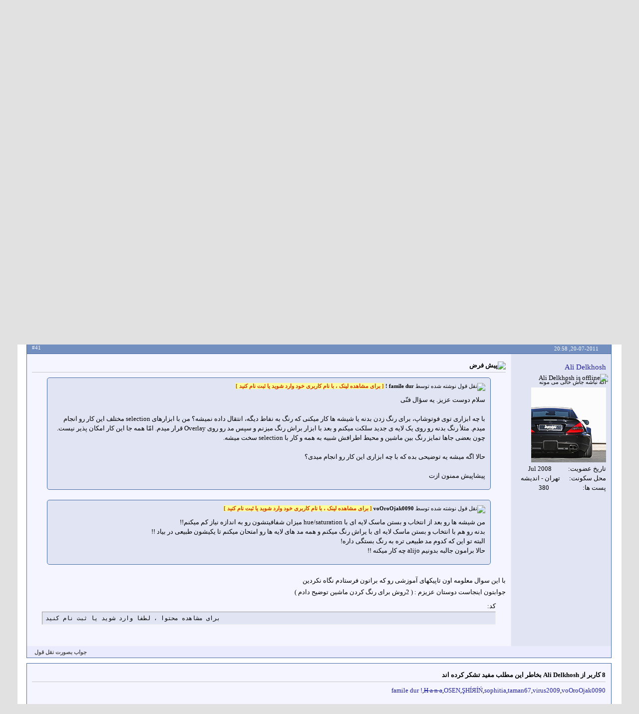

--- FILE ---
content_type: text/html; charset=utf-8
request_url: https://forum.p30world.com/showthread.php?t=499948&page=5&p=6281581&viewfull=1
body_size: 101554
content:
<!DOCTYPE html PUBLIC "-//W3C//DTD XHTML 1.0 Transitional//EN" "http://www.w3.org/TR/xhtml1/DTD/xhtml1-transitional.dtd">
<html xmlns="http://www.w3.org/1999/xhtml" dir="rtl" lang="fa" id="vbulletin_html">
<head>
	<meta http-equiv="Content-Type" content="text/html; charset=utf-8" />
<meta id="e_vb_meta_bburl" name="vb_meta_bburl" content="https://forum.p30world.com" />
<base href="https://forum.p30world.com/" /><!--[if IE]></base><![endif]-->
<meta name="generator" content="vBulletin 4.2.3" />
<meta http-equiv="X-UA-Compatible" content="IE=9" />

	<link rel="Shortcut Icon" href="favicon.ico" type="image/x-icon" />








<script type="text/javascript">
<!--
	if (typeof YAHOO === 'undefined') // Load ALL YUI Local
	{
		document.write('<script type="text/javascript" src="clientscript/yui/yuiloader-dom-event/yuiloader-dom-event.js?v=423"><\/script>');
		document.write('<script type="text/javascript" src="clientscript/yui/connection/connection-min.js?v=423"><\/script>');
		var yuipath = 'clientscript/yui';
		var yuicombopath = '';
		var remoteyui = false;
	}
	else	// Load Rest of YUI remotely (where possible)
	{
		var yuipath = 'clientscript/yui';
		var yuicombopath = '';
		var remoteyui = true;
		if (!yuicombopath)
		{
			document.write('<script type="text/javascript" src="clientscript/yui/connection/connection-min.js?v=423"><\/script>');
		}
	}
	var SESSIONURL = "s=a279d8e797ff92f668417ca674a51612&";
	var SECURITYTOKEN = "guest";
	var IMGDIR_MISC = "images/misc";
	var IMGDIR_BUTTON = "images/buttons";
	var vb_disable_ajax = parseInt("0", 10);
	var SIMPLEVERSION = "423";
	var BBURL = "https://forum.p30world.com";
	var LOGGEDIN = 0 > 0 ? true : false;
	var THIS_SCRIPT = "showthread";
	var RELPATH = "showthread.php?t=499948&amp;page=5&amp;p=6281581&amp;viewfull=1";
	var PATHS = {
		forum : "",
		cms   : "",
		blog  : ""
	};
	var AJAXBASEURL = "https://forum.p30world.com/";
// -->
</script>
<script type="text/javascript" src="https://forum.p30world.com/clientscript/vbulletin-core.js?v=423"></script>

					
				
					<!-- OneAll.com / Social Login for vBulletin -->
					<script type="text/javascript">
					<!--
						var oal = document.createElement("script"); oal.type = "text/javascript"; oal.async = true;
						oal.src = "//forump30worldcom.api.oneall.com/socialize/library.js";
						var oas = document.getElementsByTagName("script")[0]; oas.parentNode.insertBefore(oal, oas);
					// -->
					</script>
				
			
		


	<link rel="alternate" type="application/rss+xml" title="P30World Forums - انجمن های تخصصی پی سی ورلد RSS Feed" href="https://forum.p30world.com/external.php?type=RSS2" />
	
		<link rel="alternate" type="application/rss+xml" title="P30World Forums - انجمن های تخصصی پی سی ورلد - نظرخواهی - RSS Feed" href="https://forum.p30world.com/external.php?type=RSS2&amp;forumids=292" />
	



	<link rel="stylesheet" type="text/css" href="clientscript/vbulletin_css/style00005r/main-rollup.css?d=1770014822" />
        

	<!--[if lt IE 8]>
	<link rel="stylesheet" type="text/css" href="clientscript/vbulletin_css/style00005r/popupmenu-ie.css?d=1770014822" />
	<link rel="stylesheet" type="text/css" href="clientscript/vbulletin_css/style00005r/vbulletin-ie.css?d=1770014822" />
	<link rel="stylesheet" type="text/css" href="clientscript/vbulletin_css/style00005r/vbulletin-chrome-ie.css?d=1770014822" />
	<link rel="stylesheet" type="text/css" href="clientscript/vbulletin_css/style00005r/vbulletin-formcontrols-ie.css?d=1770014822" />
	<link rel="stylesheet" type="text/css" href="clientscript/vbulletin_css/style00005r/editor-ie.css?d=1770014822" />
	<![endif]-->

<!-- OneAll.com / Social Login for vBulletin -->
<link href="/oneallsociallogin/include/assets/css/frontend.css" rel="stylesheet" type="text/css" />
<script type="text/javascript" src="clientscript/post_thanks.js?"></script>

<style type="text/css">
.postbitlegacy .postfoot .textcontrols a.post_thanks_button, .postbit .postfoot .textcontrols a.post_thanks_button  {
	background: url(images/buttons/post_thanks.png) no-repeat transparent right;
	padding-right: 20px;
}
.postbitlegacy .postfoot .textcontrols a.post_thanks_button:hover, .postbit .postfoot .textcontrols a.post_thanks_button:hover  {
	background: url(images/buttons/post_thanks-hover.png) no-repeat transparent right;
</style>

	<meta name="keywords" content="افزار, هایی, استفاده, کنی؟, خودرویی, سلام, دوست, عزیز, طرحهای" />
	<meta name="description" content="سلام خدمت دوستان عزیز  
نمی دونم جایی رو که برای این تاپیک در نظر گرفتم درسته یا نه  
در این تاپیک من فقط کارهای فوتوشاپیه خودمو که رو خودرو کار کردم به نمایش می ذارم  
ضعفی در طرح ها دیدین به بزرگیه خودتون ببخشید ، بذارید رو حساب آماتور بودن من  
 
قبل  
 
http://alpha1.persiangig.com/My%20Cars/Honda.jpg 
 
بعد" />

	<title> طرحهای خودرویی من - Page 5</title>
	<link rel="canonical" href="showthread.php?t=499948&page=5&s=a279d8e797ff92f668417ca674a51612" />
	
	
	
	
	
	
	
	
	

	
		<link rel="stylesheet" type="text/css" href="clientscript/vbulletin_css/style00005r/showthread-rollup.css?d=1770014822" />
	
	<!--[if lt IE 8]><link rel="stylesheet" type="text/css" href="clientscript/vbulletin_css/style00005r/toolsmenu-ie.css?d=1770014822" />
	<link rel="stylesheet" type="text/css" href="clientscript/vbulletin_css/style00005r/postlist-ie.css?d=1770014822" />
	<link rel="stylesheet" type="text/css" href="clientscript/vbulletin_css/style00005r/showthread-ie.css?d=1770014822" />
	<link rel="stylesheet" type="text/css" href="clientscript/vbulletin_css/style00005r/postbit-ie.css?d=1770014822" />
	<link rel="stylesheet" type="text/css" href="clientscript/vbulletin_css/style00005r/poll-ie.css?d=1770014822" /><![endif]-->
<link rel="stylesheet" type="text/css" href="clientscript/vbulletin_css/style00005r/additional.css?d=1770014822" />
<script type="text/javascript" src="https://forum.p30world.com/clientscript/ncode_imageresizer_v1.5.js"></script>

<script type="text/javascript">
<!--
NcodeImageResizer.MODE = 'enlarge';
NcodeImageResizer.MAXWIDTH = '640';
NcodeImageResizer.MAXHEIGHT = '0';
NcodeImageResizer.BBURL = 'https://forum.p30world.com';

vbphrase['ncode_imageresizer_warning_small'] = 'Click here to view the full image.';
vbphrase['ncode_imageresizer_warning_filesize'] = 'Click here to view the original image of %1$sx%2$spx and %3$sKB.';
vbphrase['ncode_imageresizer_warning_no_filesize'] = 'Click here to view the original image of %1$sx%2$spx.';
vbphrase['ncode_imageresizer_warning_fullsize'] = 'Click here to view the small image.';
// -->
</script>

<style type="text/css">
.brTag1 {
  height: 0px;
  font-size: 0px;}

textarea.ncode_imageresizer_warning {
  font-size: 11px;
  font-family: Verdana, Arial, Helvetica, sans-serif;
  background: #FFFACD url(images/misc/nCode.png) 6px 6px no-repeat;
  color: #4F4300;
  border: 1px solid #FFEC7D;
  padding: 6px 0px 6px 30px;
  margin-top: 12px;
  height:27px !important;
  cursor: pointer;
  resize: none;
  overflow:hidden;
  -moz-border-radius: 6px 6px 0px 0px;
  -webkit-border-radius: 6px 6px 0px 0px;
  border-radius: 6px 6px 0px 0px;}
</style>


<link rel="stylesheet" type="text/css" href="css.php?styleid=5&amp;langid=2&amp;d=1770014822&amp;sheet=additional.css" />
</head>

<body onload="if (document.body.scrollIntoView &amp;&amp; fetch_object('currentPost') &amp;&amp; (window.location.href.indexOf('#') == -1 || window.location.href.indexOf('#post') &gt; -1)) { fetch_object('currentPost').scrollIntoView(true); }">

<div class="a"></div>


<script type="text/javascript">
<!--
    var adblock = true;
//-->
</script>
<script type="text/javascript" src="adframe.js"></script>
<script type="text/javascript">
<!--
    if(adblock) {
        var allElements = document.getElementsByTagName('div');
        for (var i = 0; i < allElements.length; i++) {
            if (allElements[i].className == 'a') {
                allElements[i].innerHTML = '<div class=\"blocked\"><b>شما از نرم افزار ضد تبلیغات استفاده میکنید . این در حالیست که خدمات این وب سایت رایگان بوده و کلیه هزینه های آن از طریق پذیرش و نمایش آگهی های تبلیغاتی تامین میگردد . لطفا نرم افزار ادز بلاک را غیر فعال کنید . با سپاس</b><\/div><div style=\"display: none;\"><a href=\"http:\/\/www.histats.com\/viewstats\/?SID=2043076&f=2\" alt=\"free invisible hit counter\" target=\"_blank\" ><div id=\"histatsC\"><img border=\"0\" src=\"http:\/\/s4is.histats.com\/8003.gif?2043076&103\"><\/div><\/a><\/div>';
            }
        }
    }

//-->
</script>





<!-- Start Alexa Certify Javascript -->
<script type="text/javascript">
_atrk_opts = { atrk_acct:"Ir/vr1kx0820/9", domain:"p30world.com",dynamic: true};
(function() { var as = document.createElement('script'); as.type = 'text/javascript'; as.async = true; as.src = "https://certify-js.alexametrics.com/atrk.js"; var s = document.getElementsByTagName('script')[0];s.parentNode.insertBefore(as, s); })();
</script>
<noscript><img src="https://certify.alexametrics.com/atrk.gif?account=Ir/vr1kx0820/9" style="display:none" height="1" width="1" alt="" /></noscript>
<!-- End Alexa Certify Javascript -->





<div class="above_body"> <!-- closing tag is in template navbar -->
<div id="header" class="floatcontainer doc_header">
	<div><a name="top" href="index.php?s=a279d8e797ff92f668417ca674a51612" class="logo-image"><img src="/images/1M-Users/Logo-VB08.png" alt="" /></a></div>
	<div id="toplinks" class="toplinks">



		
			<ul class="nouser">
					
				
					
						<li>
							<a class="oneall_social_login_top_links" id="oneall_social_login_142735">
								ورود سریع با اکانت گوگل ( جیمیل )
							</a>					
							<script type="text/javascript">
							<!--
								var _oneall = _oneall || [];
								_oneall.push(
									['social_login', 'set_providers', ['google']],		
									['social_login', 'set_callback_uri', 'https://forum.p30world.com/oneallsociallogin/callback.php?origin=' + encodeURIComponent (window.location.href)],	
									['social_login', 'attach_onclick_popup_ui', 'oneall_social_login_142735']
								);
							// -->
							</script>													
						</li>		
					
				
			
		
			
				<li><a href="newuser.php?s=a279d8e797ff92f668417ca674a51612" rel="nofollow">ثبت نام</a></li>
			
				<li><a rel="nofollow" rel="help" href="faq.php?s=a279d8e797ff92f668417ca674a51612">Help</a></li>
				<li>
			<script type="text/javascript" src="clientscript/vbulletin_md5.js?v=423"></script>
			<form id="navbar_loginform" action="login.php?s=a279d8e797ff92f668417ca674a51612&amp;do=login" method="post" onsubmit="md5hash(vb_login_password, vb_login_md5password, vb_login_md5password_utf, 0)">
				<fieldset id="logindetails" class="logindetails">
					<div>
						<div>
					<input type="text" class="textbox default-value" name="vb_login_username" id="navbar_username" size="10" accesskey="u" tabindex="101" value="نام کاربری" />
					<input type="password" class="textbox" tabindex="102" name="vb_login_password" id="navbar_password" size="10" />
					<input type="text" class="textbox default-value" tabindex="102" name="vb_login_password_hint" id="navbar_password_hint" size="10" value="رمز عبور" style="display:none;" />
					<input type="submit" class="loginbutton" tabindex="104" value="ورود" title="نام کاربري و کلمه رمز خود را وارد کنيد و يا بر روي 'ثبت نام' براي ثبت نام در انجمن  کليک کنيد." accesskey="s" />
						</div>
					</div>
				</fieldset>
				<div id="remember" class="remember">
					<label for="cb_cookieuser_navbar"><input type="checkbox" name="cookieuser" value="1" id="cb_cookieuser_navbar" class="cb_cookieuser_navbar" accesskey="c" tabindex="103" /> به خاطر داشتن ؟</label>
				</div>

				<input type="hidden" name="s" value="a279d8e797ff92f668417ca674a51612" />
				<input type="hidden" name="securitytoken" value="guest" />
				<input type="hidden" name="do" value="login" />
				<input type="hidden" name="vb_login_md5password" />
				<input type="hidden" name="vb_login_md5password_utf" />
			</form>
			<script type="text/javascript">
			YAHOO.util.Dom.setStyle('navbar_password_hint', "display", "inline");
			YAHOO.util.Dom.setStyle('navbar_password', "display", "none");
			vB_XHTML_Ready.subscribe(function()
			{
			//
				YAHOO.util.Event.on('navbar_username', "focus", navbar_username_focus);
				YAHOO.util.Event.on('navbar_username', "blur", navbar_username_blur);
				YAHOO.util.Event.on('navbar_password_hint', "focus", navbar_password_hint);
				YAHOO.util.Event.on('navbar_password', "blur", navbar_password);
			});
			
			function navbar_username_focus(e)
			{
			//
				var textbox = YAHOO.util.Event.getTarget(e);
				if (textbox.value == 'نام کاربری')
				{
				//
					textbox.value='';
					textbox.style.color='#000000';
				}
			}

			function navbar_username_blur(e)
			{
			//
				var textbox = YAHOO.util.Event.getTarget(e);
				if (textbox.value == '')
				{
				//
					textbox.value='نام کاربری';
					textbox.style.color='#777777';
				}
			}
			
			function navbar_password_hint(e)
			{
			//
				var textbox = YAHOO.util.Event.getTarget(e);
				
				YAHOO.util.Dom.setStyle('navbar_password_hint', "display", "none");
				YAHOO.util.Dom.setStyle('navbar_password', "display", "inline");
				YAHOO.util.Dom.get('navbar_password').focus();
			}

			function navbar_password(e)
			{
			//
				var textbox = YAHOO.util.Event.getTarget(e);
				
				if (textbox.value == '')
				{
					YAHOO.util.Dom.setStyle('navbar_password_hint', "display", "inline");
					YAHOO.util.Dom.setStyle('navbar_password', "display", "none");
				}
			}
			</script>
				</li>
				
			</ul>
		
	</div>
	<div class="ad_global_header">



<div style="float: left; margin: 0; padding-left: 40px; padding-top: 60px; padding-bottom:15px">


		
		

<div style="border: 1px solid #F5F5FF; background-color:#F5F5FF">







</div>


</div>


	</div>
	<hr />
</div>
<div id="navbar" class="navbar">
	<ul id="navtabs" class="navtabs floatcontainer">
		
		
	
		<li  id="vbtab_whatsnew">
			<a class="navtab" href="activity.php?s=a279d8e797ff92f668417ca674a51612">فعالیت های درجریان</a>
		</li>
		
		

	
		<li class="selected" id="vbtab_forum">
			<a class="navtab" href="index.php?s=a279d8e797ff92f668417ca674a51612">انجمن گفتگو</a>
		</li>
		
		
			<ul class="floatcontainer">
				
					
						<li class="popupmenu" id="vbmenu_actions">
							<a href="javascript://" class="popupctrl">Forum Actions</a>
							<ul class="popupbody popuphover">
								
									<li id="vbalink_mfr"><a href="forumdisplay.php?s=a279d8e797ff92f668417ca674a51612&amp;do=markread&amp;markreadhash=guest">Mark Forums Read</a></li>
								
							</ul>
						</li>
					
				
					
						<li class="popupmenu" id="vbmenu_qlinks">
							<a href="javascript://" class="popupctrl">Quick Links</a>
							<ul class="popupbody popuphover">
								
									<li id="vbqlink_leaders"><a href="showgroups.php?s=a279d8e797ff92f668417ca674a51612">View Site Leaders</a></li>
								
									<li id="vbflink_calendar"><a href="calendar.php?s=a279d8e797ff92f668417ca674a51612">Calendar</a></li>
								
									<li id="link_ndg2_932"><a target="_blank" href="http://forum.p30world.com/awards.php">مــدال‌ها</a></li>
								
							</ul>
						</li>
					
				
					
						
					
				
			</ul>
		

	
		<li  id="tab_ode0_193">
			<a class="navtab" href="https://forum.p30world.com/forumdisplay.php?f=546&tabid=45">بازارچه انجمن</a>
		</li>
		
		

	
		<li  id="tab_ode0_347">
			<a target="_blank" class="navtab" href="https://www.p30world.com">دانلود نرم افزار</a>
		</li>
		
		

	
		<li  id="tab_ode0_443">
			<a target="_blank" class="navtab" href="http://ads.p30world.com">سفارش آگهی</a>
		</li>
		
		

		
	</ul>
	
		<div id="globalsearch" class="globalsearch">
			<form action="search.php?s=a279d8e797ff92f668417ca674a51612&amp;do=process" method="post" id="navbar_search" class="navbar_search">
				
				<input type="hidden" name="securitytoken" value="guest" />
				<input type="hidden" name="do" value="process" />
				<span class="textboxcontainer"><span><input type="text" value="" name="query" class="textbox" tabindex="99"/></span></span>
				<span class="buttoncontainer"><span><input type="image" class="searchbutton" src="images/buttons/search_rtl.png" name="submit" onclick="document.getElementById('navbar_search').submit;" tabindex="100"/></span></span>
			</form>
			<ul class="navbar_advanced_search">
				<li><a href="search.php?s=a279d8e797ff92f668417ca674a51612" accesskey="4">جستجو پيشرفته</a></li>
				
			</ul>
		</div>
	
</div>
</div><!-- closing div for above_body -->

<div class="body_wrapper">
<div id="breadcrumb" class="breadcrumb">
	<ul class="floatcontainer">
		<li class="navbithome"><a href="index.php?s=a279d8e797ff92f668417ca674a51612" accesskey="1"><img src="images/misc/navbit-home.png" alt="Home" /></a></li>
		
	<li class="navbit"><a href="index.php?s=a279d8e797ff92f668417ca674a51612">انـجـمـن</a></li>

	<li class="navbit"><a href="forumdisplay.php?f=107&amp;s=a279d8e797ff92f668417ca674a51612">گـرافیک</a></li>

	<li class="navbit"><a href="forumdisplay.php?f=47&amp;s=a279d8e797ff92f668417ca674a51612">فتوشاپ</a></li>

	<li class="navbit"><a href="forumdisplay.php?f=292&amp;s=a279d8e797ff92f668417ca674a51612">نظرخواهی</a></li>

		
	<li class="navbit lastnavbit"><span> طرحهای خودرویی من</span></li>

	</ul>
	<hr />
</div>


<div id="ad_global_below_navbar"><br>
تبلیغات :
<hr color="#C0C0C0" size="1">


<b>



<img src="https://forum.p30world.com/images/rtl1.gif">
<a href="https://www.doostihaa.com/topics/dl-film/subbed" target="_blank">دانلود فیلم جدید</a>
   	 <br>


<img src="https://forum.p30world.com/images/rtl1.gif">
<a href="https://digitamir.com/" target="_blank">تعمیر تخصصی لوازم دیجیتال و خانگی
</a>
   	 <br>



<img src="https://forum.p30world.com/images/rtl1.gif">
<a href="https://lenoxio.com/category/used-laptop" target="_blank">خرید لپ تاپ استوک
</a>
   	 <br>


<img src="https://forum.p30world.com/images/rtl1.gif">
<a href="https://partfoam.com/" target="_blank">آکوستیک ، فوم شانه تخم مرغی ، پنل صداگیر ، یونولیت
</a>
   	 <br>






<img src="https://forum.p30world.com/images/rtl1.gif">
<a href="https://www.digi-members.com/buy-iranian-followers/" target="_blank">خرید فالوور ایرانی</a>
   	 <br>


<img src="https://forum.p30world.com/images/rtl1.gif">
<a href="https://www.digi-follower.com/" target="_blank" >خرید فالوور اینستاگرام </a>
   	 <br>


<img src="https://forum.p30world.com/images/rtl1.gif">
<a href="https://www.digi-follower.com/buy-telegram-members/" target="_blank" >خرید ممبر تلگرام </a>
   	 <br>









<img src="https://forum.p30world.com/images/rtl1.gif">
<a href="https://mahanserver.net/" target="_blank">ماهان سرور
</a>
   	 <br>





<img src="https://forum.p30world.com/images/rtl1.gif">
	<a target="_blank" href="http://chicken-device.ir/product/automatic-12-egg-incubator-pro/">دستگاه جوجه کشی حرفه ای</a>
   	 <br>



<img src="https://forum.p30world.com/images/rtl1.gif">
<a href="https://www.instagram.com/nilan.baby.shop/" target="_blank">فروش آنلاین لباس کودک</a>
   	 <br>




















   	 <br>

<img src="https://forum.p30world.com/images/rtl1.gif">
[ <a href="https://www.p30world.com/%D8%AA%D8%A8%D9%84%DB%8C%D8%BA%D8%A7%D8%AA-%D9%85%D8%AA%D9%86%DB%8C-%D8%A8%DA%A9-%D9%84%DB%8C%D9%86%DA%A9/">+ افزودن آگهی متنی جدید</a> ]


</b>


<hr color="#C0C0C0" size="1">

<br></div>


	<form action="profile.php?do=dismissnotice" method="post" id="notices" class="notices">
		<input type="hidden" name="do" value="dismissnotice" />
		<input type="hidden" name="s" value="s=a279d8e797ff92f668417ca674a51612&amp;" />
		<input type="hidden" name="securitytoken" value="guest" />
		<input type="hidden" id="dismiss_notice_hidden" name="dismiss_noticeid" value="" />
		<input type="hidden" name="url" value="" />
		<ol>
			<li class="restore" id="navbar_notice_5">
	
	<a href="newuser.php" rel="nofollow">
<img alt="عضویت در انجمن" src="/images/register.png" align="right" hspace="10px"></a> شما در حال مشاهده انجمن بصورت <b> میهمان </b> 
هستید <br>
برای شرکت در بحث ها ، ارتباط با سایر کاربران و استفاده از تمامی امکانات
لطفا <b> <a href="newuser.php" rel="nofollow">عضو شوید</a></b>&nbsp; <br>
همچنین در صورت داشتن اکانت گوگل ( جیمیل ) میتوانید از طریق لینک بالای انجمن ، وارد شوید !
</li>
		</ol>
	</form>


<br>
 
<br>




	<div id="above_postlist" class="above_postlist">
		
		<div id="pagination_top" class="pagination_top">
		
			<form action="showthread.php?t=499948&amp;page=15&amp;s=a279d8e797ff92f668417ca674a51612" method="get" class="pagination popupmenu nohovermenu">
<input type="hidden" name="t" value="499948" /><input type="hidden" name="s" value="a279d8e797ff92f668417ca674a51612" />
	
		<span><a href="javascript://" class="popupctrl">صفحه 5 از 21</a></span>
		
		<span class="first_last"><a rel="start" href="showthread.php?t=499948&amp;s=a279d8e797ff92f668417ca674a51612" title="صفحه اول - نتايج 1 به 10 از207"><img src="images/pagination/first-left.png" alt="اول" />اول</a></span>
		
		
		<span class="prev_next"><a rel="prev" href="showthread.php?t=499948&amp;page=4&amp;s=a279d8e797ff92f668417ca674a51612" title="صفحه قبلي - نتايج 31 به 40 از207"><img src="images/pagination/previous-left.png" alt="Previous" /></a></span>
		
		
		<span><a href="showthread.php?t=499948&amp;s=a279d8e797ff92f668417ca674a51612" title="نمايش نتايج 1 به 10 از  207">1</a></span><span><a href="showthread.php?t=499948&amp;page=2&amp;s=a279d8e797ff92f668417ca674a51612" title="نمايش نتايج 11 به 20 از  207">2</a></span><span><a href="showthread.php?t=499948&amp;page=3&amp;s=a279d8e797ff92f668417ca674a51612" title="نمايش نتايج 21 به 30 از  207">3</a></span><span><a href="showthread.php?t=499948&amp;page=4&amp;s=a279d8e797ff92f668417ca674a51612" title="نمايش نتايج 31 به 40 از  207">4</a></span><span class="selected"><a href="javascript://" title="نمايش نتايج 41 به 50 از 207">5</a></span><span><a href="showthread.php?t=499948&amp;page=6&amp;s=a279d8e797ff92f668417ca674a51612" title="نمايش نتايج 51 به 60 از  207">6</a></span><span><a href="showthread.php?t=499948&amp;page=7&amp;s=a279d8e797ff92f668417ca674a51612" title="نمايش نتايج 61 به 70 از  207">7</a></span><span><a href="showthread.php?t=499948&amp;page=8&amp;s=a279d8e797ff92f668417ca674a51612" title="نمايش نتايج 71 به 80 از  207">8</a></span><span><a href="showthread.php?t=499948&amp;page=9&amp;s=a279d8e797ff92f668417ca674a51612" title="نمايش نتايج 81 به 90 از  207">9</a></span><span><a href="showthread.php?t=499948&amp;page=15&amp;s=a279d8e797ff92f668417ca674a51612" title="نمايش نتايج 141 به 150 از  207"><!--+10-->15</a></span>
		
		<span class="separator">...</span>
		
		
		<span class="prev_next"><a rel="next" href="showthread.php?t=499948&amp;page=6&amp;s=a279d8e797ff92f668417ca674a51612" title="صفحه بعد - نتايج 51 به 60 از207"><img src="images/pagination/next-left.png" alt="بعدي" /></a></span>
		
		
		<span class="first_last"><a href="showthread.php?t=499948&amp;page=21&amp;s=a279d8e797ff92f668417ca674a51612" title="آخرين صفحه - نتايج 201 به 207 از207">آخر<img src="images/pagination/last-left.png" alt="آخر" /></a></span>
		
	
	<ul class="popupbody popuphover">
		<li class="formsubmit jumptopage"><label>Jump to page: <input type="text" name="page" size="4" /></label> <input type="submit" class="button" value="برو " /></li>
	</ul>
</form>
		
			<div id="postpagestats_above" class="postpagestats">
				نمايش نتايج 41 به 50 از 207
			</div>
		</div>
	</div>
	<div id="pagetitle" class="pagetitle">
		<h1>
			نام تاپيک: <span class="threadtitle"><a href="showthread.php?t=499948&page=5&s=a279d8e797ff92f668417ca674a51612" title="بارگذاري مجدد صفحه ">طرحهای خودرویی من</a></span>
		</h1>
		
	</div>
	<div id="thread_controls" class="thread_controls toolsmenu">
		<div>
		<ul id="postlist_popups" class="postlist_popups popupgroup">
			
			
			<li class="popupmenu" id="threadtools">
				<h6><a class="popupctrl" href="javascript://">اختيارات تاپيک</a></h6>
				<ul class="popupbody popuphover">
					<li><a href="printthread.php?s=a279d8e797ff92f668417ca674a51612&amp;t=499948&amp;pp=10&amp;page=5" accesskey="3" rel="nofollow">نمايش نسخه براي چاپ</a></li>
					
					<li>
						
					</li>
					
				</ul>
			</li>

			

			

			

			

			
			</ul>
		</div>
	</div>

<div id="postlist" class="postlist restrain">
	

	
		<ol id="posts" class="posts" start="1">
			
<li class="postbitlegacy postbitim postcontainer old" id="post_6281581">
<!-- see bottom of postbit.css for .userinfo .popupmenu styles -->

	<div class="posthead">
			<span class="postdate old">
				
					<span class="date">20-07-2011,&nbsp;<span class="time">20:58</span></span>
				
			</span>
			<span class="nodecontrols">
				
					<a name="post6281581" href="showthread.php?t=499948&amp;s=a279d8e797ff92f668417ca674a51612&amp;p=6281581&amp;viewfull=1#post6281581" class="postcounter">#41</a><a id="postcount6281581" name="41"></a>
				
				
				
			</span>
	</div>
	<div class="postdetails">
		<div class="userinfo">
			<div class="username_container">
<br />












			
				<div class="popupmenu memberaction">
	<a rel="nofollow" class="username offline popupctrl" href="member.php?u=248028&amp;s=a279d8e797ff92f668417ca674a51612" title="Ali Delkhosh is offline"><strong>Ali Delkhosh</strong></a>
	<ul class="popupbody popuphover memberaction_body">
		<li class="left">
			<a href="member.php?u=248028&amp;s=a279d8e797ff92f668417ca674a51612" class="siteicon_profile" rel="nofollow">
				مشاهده مشخصات
			</a>
		</li>
		
		<li class="right">
			<a href="search.php?s=a279d8e797ff92f668417ca674a51612&amp;do=finduser&amp;userid=248028&amp;contenttype=vBForum_Post&amp;showposts=1" class="siteicon_forum" rel="nofollow">
				آخرین ارسالی ها
			</a>
		</li>
		
		
		
		
		
		
		
		

		

		
		
	</ul>
</div>
				<img class="inlineimg onlinestatus" src="images/statusicon/user-offline.png" alt="Ali Delkhosh is offline" border="0" />

			
			</div>
			<span class="usertitle">
				اگه نباشه جاش خالی می مونه
			</span>
			
				<span class="rank"><img src="images/Star/2.gif" alt="" border="" /></span>
			
			
			
			
			<a rel="nofollow" class="postuseravatar" href="member.php?u=248028&amp;s=a279d8e797ff92f668417ca674a51612" title="Ali Delkhosh is offline">
				<img src="customavatars/avatar248028_8.gif" alt="Ali Delkhosh's Avatar" title="Ali Delkhosh's Avatar" />
			</a>
			 
			
				<hr />
				<dl class="userinfo_extra">
					<dt>تاريخ عضويت</dt> <dd>Jul 2008</dd>
					<dt>محل سكونت</dt> <dd>تهران - اندیشه</dd>
					
					<dt>پست ها</dt> <dd>380</dd>	
					
				</dl>
				
				<!-- show awards -->

<!-- /show awards -->

				<div class="imlinks">
					    
				</div>
			
		</div>

<div class="postbody ">  

			<div class="postrow">
				
				
				<h2 class="title icon">
					<img src="images/icons/icon1.png" alt="پيش فرض" /> 
				</h2>
				


						
							
							
						
						
				<div class="content">
					<div id="post_message_6281581">
						<blockquote class="postcontent restore ">
							<div class="bbcode_container">
	<div class="bbcode_quote">
		<div class="quote_container">
			<div class="bbcode_quote_container"></div>
			
				<div class="bbcode_postedby">
					<img src="images/misc/quote_icon.png" alt="نقل قول" /> نوشته شده توسط <strong>famile dur !</strong>
					<b>
<a href="newuser.php" rel="nofollow"><font color="#CC3300">
<span style="background-color: #FFFF99">[ برای مشاهده لینک ، با نام کاربری خود وارد شوید یا ثبت نام کنید ]</span></font></a><font color="#CC3300"><span style="background-color: #FFFF99">
</span></font>
</b>

				</div>
				<div class="message">سلام دوست عزیز. یه سؤال فنّی <img src="images/New-smile/N_aggressive (26).gif" border="0" alt="" title="N Aggressive (26)" class="inlineimg" /><br />
<br />
با چه ابزاری توی فوتوشاپ، برای رنگ زدن بدنه یا شیشه ها کار میکنی که رنگ به نفاط دیگه، انتقال داده نمیشه؟ من با ابزارهای selection  مختلف این کار رو انجام میدم. مثلأ رنگ بدنه رو روی یک لایه ی جدید سلکت میکنم و بعد با ابزار براش رنگ میزنم و سپس مد رو روی Overlay قرار میدم. امّا همه جا این کار امکان پذیر نیست. چون بعضی جاها تمایز رنگ بین ماشین و محیط اطرافش شبیه به همه و کار با selection سخت میشه.<br />
<br />
حالا اگه میشه یه توضیحی بده که با چه ابزاری این کار رو انجام میدی؟ <img src="images/New-smile/N_aggressive (16).gif" border="0" alt="" title="N Aggressive (16)" class="inlineimg" /><br />
<br />
پیشاپیش ممنون ازت <img src="images/New-smile/N_aggressive (4).gif" border="0" alt="" title="N Aggressive (4)" class="inlineimg" /></div>
			
		</div>
	</div>
</div><div class="bbcode_container">
	<div class="bbcode_quote">
		<div class="quote_container">
			<div class="bbcode_quote_container"></div>
			
				<div class="bbcode_postedby">
					<img src="images/misc/quote_icon.png" alt="نقل قول" /> نوشته شده توسط <strong>voOroOjak0090</strong>
					<b>
<a href="newuser.php" rel="nofollow"><font color="#CC3300">
<span style="background-color: #FFFF99">[ برای مشاهده لینک ، با نام کاربری خود وارد شوید یا ثبت نام کنید ]</span></font></a><font color="#CC3300"><span style="background-color: #FFFF99">
</span></font>
</b>

				</div>
				<div class="message">من شیشه ها رو بعد از انتخاب و بستن ماسک لایه ای با hue/saturation میزان شفافیتشون رو به اندازه نیاز کم میکنم!!<br />
بدنه رو هم با انتخاب و بستن ماسک لایه ای با یراش رنگ میکنم و همه مد های لایه ها رو امتحان میکنم تا یکیشون طبیعی در بیاد !!<br />
البته تو این که کدوم مد طبیعی تره به رنگ بستگی داره!<br />
حالا برامون جالبه بدونیم alijo چه کار میکنه !! <img src="http://forum.p30world.com/images/New-smile/N_aggressive%20(4).gif" border="0" alt="" title=":دی" class="inlineimg" /></div>
			
		</div>
	</div>
</div>با این سوال معلومه اون تاپیکهای آموزشی رو که براتون فرستادم نگاه نکردین <br />
جوابتون اینجاست دوستان عزیزم : ( 2روش برای رنگ کردن ماشین توضیح دادم ) <br />
<div class="bbcode_container">
	<div class="bbcode_description">کد:</div>
	<pre class="bbcode_code">برای مشاهده محتوا ، لطفا وارد شوید یا ثبت نام کنید</pre>
</div>
						</blockquote>
					</div>

					
				</div>
			</div>
			
			<div class="cleardiv"></div>
		</div>
	</div>
		<div class="postfoot">
			<!-- <div class="postfoot_container"> -->
			<div class="textcontrols floatcontainer">
				<span class="postcontrols">
					<img style="display:none" id="progress_6281581" src="images/misc/progress.gif" alt="" />
					
					
					
						<a id="qrwq_6281581" class="newreply" href="newreply.php?s=a279d8e797ff92f668417ca674a51612&amp;do=newreply&amp;p=6281581" rel="nofollow" title="جواب بصورت نقل قول"><img id="quoteimg_6281581" src="clear.gif" alt="جواب بصورت نقل قول" />  جواب بصورت نقل قول</a> 
					
					
					
				</span>
				<span class="postlinking">
					
						
					

					
					
					
					

					
					

					
					
					
					
					
				</span>
			<!-- </div> -->
			</div>
		</div>
	<hr />
</li>
<li class="postbitlegacy postbitim" id="post_thanks_box_6281581">
	<div class="postbody" style="margin-right: 0">
	<div class="postrow">
	
	<h2 class="title">
		
			8 کاربر از Ali Delkhosh بخاطر این مطلب مفید تشکر کرده اند
		
	</h2>
	<div class="content">
		<div id="post_thanks_bit_6281581">
			<blockquote class="postcontent restore">
				<a href="member.php?s=a279d8e797ff92f668417ca674a51612&amp;u=743324" rel="nofollow">famile dur !</a>,<a href="member.php?s=a279d8e797ff92f668417ca674a51612&amp;u=797927" rel="nofollow"><STRIKE>H a n a</STRIKE></a>,<a href="member.php?s=a279d8e797ff92f668417ca674a51612&amp;u=317375" rel="nofollow">OSEN</a>,<a href="member.php?s=a279d8e797ff92f668417ca674a51612&amp;u=696808" rel="nofollow">ŞHÍЯÍŃ</a>,<a href="member.php?s=a279d8e797ff92f668417ca674a51612&amp;u=68642" rel="nofollow">sophitia</a>,<a href="member.php?s=a279d8e797ff92f668417ca674a51612&amp;u=705297" rel="nofollow">taman67</a>,<a href="member.php?s=a279d8e797ff92f668417ca674a51612&amp;u=261220" rel="nofollow">virus2009</a>,<a href="member.php?s=a279d8e797ff92f668417ca674a51612&amp;u=666632" rel="nofollow">voOroOjak0090</a>
			</blockquote>
		</div>
	</div>
	</div>
</div>
<hr />
</li>
<li class="postbitlegacy postbitim postcontainer old" id="post_6282905">
<!-- see bottom of postbit.css for .userinfo .popupmenu styles -->

	<div class="posthead">
			<span class="postdate old">
				
					<span class="date">21-07-2011,&nbsp;<span class="time">10:51</span></span>
				
			</span>
			<span class="nodecontrols">
				
					<a name="post6282905" href="showthread.php?t=499948&amp;s=a279d8e797ff92f668417ca674a51612&amp;p=6282905&amp;viewfull=1#post6282905" class="postcounter">#42</a><a id="postcount6282905" name="42"></a>
				
				
				
			</span>
	</div>
	<div class="postdetails">
		<div class="userinfo">
			<div class="username_container">
<br />












			
				<div class="popupmenu memberaction">
	<a rel="nofollow" class="username offline popupctrl" href="member.php?u=743324&amp;s=a279d8e797ff92f668417ca674a51612" title="famile dur ! is offline"><strong>famile dur !</strong></a>
	<ul class="popupbody popuphover memberaction_body">
		<li class="left">
			<a href="member.php?u=743324&amp;s=a279d8e797ff92f668417ca674a51612" class="siteicon_profile" rel="nofollow">
				مشاهده مشخصات
			</a>
		</li>
		
		<li class="right">
			<a href="search.php?s=a279d8e797ff92f668417ca674a51612&amp;do=finduser&amp;userid=743324&amp;contenttype=vBForum_Post&amp;showposts=1" class="siteicon_forum" rel="nofollow">
				آخرین ارسالی ها
			</a>
		</li>
		
		
		
		
		
		
		
		

		

		
		
	</ul>
</div>
				<img class="inlineimg onlinestatus" src="images/statusicon/user-offline.png" alt="famile dur ! is offline" border="0" />

			
			</div>
			<span class="usertitle">
				اگه نباشه جاش خالی می مونه
			</span>
			
				<span class="rank"><img src="images/Star/2.gif" alt="" border="" /></span>
			
			
			
			
			<a rel="nofollow" class="postuseravatar" href="member.php?u=743324&amp;s=a279d8e797ff92f668417ca674a51612" title="famile dur ! is offline">
				<img src="customavatars/avatar743324_3.gif" alt="famile dur !'s Avatar" title="famile dur !'s Avatar" />
			</a>
			 
			
				<hr />
				<dl class="userinfo_extra">
					<dt>تاريخ عضويت</dt> <dd>Jul 2011</dd>
					<dt>محل سكونت</dt> <dd>دور !!!</dd>
					
					<dt>پست ها</dt> <dd>282</dd>	
					
				</dl>
				
				<!-- show awards -->

<!-- /show awards -->

				<div class="imlinks">
					    
				</div>
			
		</div>

<div class="postbody ">  

			<div class="postrow">
				
				
				<h2 class="title icon">
					<img src="images/icons/icon1.png" alt="پيش فرض" /> 
				</h2>
				


						
						
				<div class="content">
					<div id="post_message_6282905">
						<blockquote class="postcontent restore ">
							نه به خدا <img src="images/New-smile/N_aggressive (4).gif" border="0" alt="" title="N Aggressive (4)" class="inlineimg" /> به جون خودم نیگا کردم. آخه بعضیا عکساش نمیومد. مخصوصأ این یکی آموزشت. همین دیروز رفتم سراغ این آموزشات. ولی عکس این نمیومد. امّا الآن داره عکسا لود میشه<img src="images/New-smile/N_aggressive (29).gif" border="0" alt="" title="N Aggressive (29)" class="inlineimg" /> برا خودمم جای تعجّب داره. ولی بهر حال ممنون ازت <img src="images/New-smile/N_aggressive (13).gif" border="0" alt="" title="N Aggressive (13)" class="inlineimg" /><img src="images/New-smile/N_aggressive (16).gif" border="0" alt="" title="N Aggressive (16)" class="inlineimg" /><img src="images/New-smile/N_aggressive (17).gif" border="0" alt="" title="N Aggressive (17)" class="inlineimg" />
						</blockquote>
					</div>

					
				</div>
			</div>
			
			<div class="cleardiv"></div>
		</div>
	</div>
		<div class="postfoot">
			<!-- <div class="postfoot_container"> -->
			<div class="textcontrols floatcontainer">
				<span class="postcontrols">
					<img style="display:none" id="progress_6282905" src="images/misc/progress.gif" alt="" />
					
					
					
						<a id="qrwq_6282905" class="newreply" href="newreply.php?s=a279d8e797ff92f668417ca674a51612&amp;do=newreply&amp;p=6282905" rel="nofollow" title="جواب بصورت نقل قول"><img id="quoteimg_6282905" src="clear.gif" alt="جواب بصورت نقل قول" />  جواب بصورت نقل قول</a> 
					
					
					
				</span>
				<span class="postlinking">
					
						
					

					
					
					
					

					
					

					
					
					
					
					
				</span>
			<!-- </div> -->
			</div>
		</div>
	<hr />
</li>
<li class="postbitlegacy postbitim" id="post_thanks_box_6282905">
	<div class="postbody" style="margin-right: 0">
	<div class="postrow">
	
	<h2 class="title">
		
			این کاربر از famile dur ! بخاطر این مطلب مفید تشکر کرده است
		
	</h2>
	<div class="content">
		<div id="post_thanks_bit_6282905">
			<blockquote class="postcontent restore">
				<a href="member.php?s=a279d8e797ff92f668417ca674a51612&amp;u=248028" rel="nofollow">Ali Delkhosh</a>
			</blockquote>
		</div>
	</div>
	</div>
</div>
<hr />
</li>
<li class="postbitlegacy postbitim postcontainer old" id="post_6286125">
<!-- see bottom of postbit.css for .userinfo .popupmenu styles -->

	<div class="posthead">
			<span class="postdate old">
				
					<span class="date">22-07-2011,&nbsp;<span class="time">13:23</span></span>
				
			</span>
			<span class="nodecontrols">
				
					<a name="post6286125" href="showthread.php?t=499948&amp;s=a279d8e797ff92f668417ca674a51612&amp;p=6286125&amp;viewfull=1#post6286125" class="postcounter">#43</a><a id="postcount6286125" name="43"></a>
				
				
				
			</span>
	</div>
	<div class="postdetails">
		<div class="userinfo">
			<div class="username_container">
<br />












			
				<div class="popupmenu memberaction">
	<a rel="nofollow" class="username offline popupctrl" href="member.php?u=248028&amp;s=a279d8e797ff92f668417ca674a51612" title="Ali Delkhosh is offline"><strong>Ali Delkhosh</strong></a>
	<ul class="popupbody popuphover memberaction_body">
		<li class="left">
			<a href="member.php?u=248028&amp;s=a279d8e797ff92f668417ca674a51612" class="siteicon_profile" rel="nofollow">
				مشاهده مشخصات
			</a>
		</li>
		
		<li class="right">
			<a href="search.php?s=a279d8e797ff92f668417ca674a51612&amp;do=finduser&amp;userid=248028&amp;contenttype=vBForum_Post&amp;showposts=1" class="siteicon_forum" rel="nofollow">
				آخرین ارسالی ها
			</a>
		</li>
		
		
		
		
		
		
		
		

		

		
		
	</ul>
</div>
				<img class="inlineimg onlinestatus" src="images/statusicon/user-offline.png" alt="Ali Delkhosh is offline" border="0" />

			
			</div>
			<span class="usertitle">
				اگه نباشه جاش خالی می مونه
			</span>
			
				<span class="rank"><img src="images/Star/2.gif" alt="" border="" /></span>
			
			
			
			
			<a rel="nofollow" class="postuseravatar" href="member.php?u=248028&amp;s=a279d8e797ff92f668417ca674a51612" title="Ali Delkhosh is offline">
				<img src="customavatars/avatar248028_8.gif" alt="Ali Delkhosh's Avatar" title="Ali Delkhosh's Avatar" />
			</a>
			 
			
				<hr />
				<dl class="userinfo_extra">
					<dt>تاريخ عضويت</dt> <dd>Jul 2008</dd>
					<dt>محل سكونت</dt> <dd>تهران - اندیشه</dd>
					
					<dt>پست ها</dt> <dd>380</dd>	
					
				</dl>
				
				<!-- show awards -->

<!-- /show awards -->

				<div class="imlinks">
					    
				</div>
			
		</div>

<div class="postbody ">  

			<div class="postrow">
				
				
				<h2 class="title icon">
					<img src="images/icons/icon1.png" alt="پيش فرض" /> 
				</h2>
				


						
						
				<div class="content">
					<div id="post_message_6286125">
						<blockquote class="postcontent restore ">
							<div class="bbcode_container">
	<div class="bbcode_quote">
		<div class="quote_container">
			<div class="bbcode_quote_container"></div>
			
				<div class="bbcode_postedby">
					<img src="images/misc/quote_icon.png" alt="نقل قول" /> نوشته شده توسط <strong>famile dur !</strong>
					<b>
<a href="newuser.php" rel="nofollow"><font color="#CC3300">
<span style="background-color: #FFFF99">[ برای مشاهده لینک ، با نام کاربری خود وارد شوید یا ثبت نام کنید ]</span></font></a><font color="#CC3300"><span style="background-color: #FFFF99">
</span></font>
</b>

				</div>
				<div class="message">نه به خدا <img src="images/New-smile/N_aggressive (4).gif" border="0" alt="" title="N Aggressive (4)" class="inlineimg" /> به جون خودم نیگا کردم. آخه بعضیا عکساش نمیومد. مخصوصأ این یکی آموزشت. همین دیروز رفتم سراغ این آموزشات. ولی عکس این نمیومد. امّا الآن داره عکسا لود میشه<img src="images/New-smile/N_aggressive (29).gif" border="0" alt="" title="N Aggressive (29)" class="inlineimg" /> برا خودمم جای تعجّب داره.</div>
			
		</div>
	</div>
</div>حق با شماست  <br />
من عکسامو  تو  پرشین گیگ آپ می کنم ، بعضی وقتا هم این سایت لطف می کنه و قاط می زنه و ممکنه یکی دو روز تو لود شدن عکسا اختلال به وجود بیاد اما بعدش درست میشه <img src="images/New-smile/N_aggressive (16).gif" border="0" alt="" title="N Aggressive (16)" class="inlineimg" /><br />
بازم قابلی نداشت ، امیدوارم به جواب سوالت رسیده باشی
						</blockquote>
					</div>

					
				</div>
			</div>
			
			<div class="cleardiv"></div>
		</div>
	</div>
		<div class="postfoot">
			<!-- <div class="postfoot_container"> -->
			<div class="textcontrols floatcontainer">
				<span class="postcontrols">
					<img style="display:none" id="progress_6286125" src="images/misc/progress.gif" alt="" />
					
					
					
						<a id="qrwq_6286125" class="newreply" href="newreply.php?s=a279d8e797ff92f668417ca674a51612&amp;do=newreply&amp;p=6286125" rel="nofollow" title="جواب بصورت نقل قول"><img id="quoteimg_6286125" src="clear.gif" alt="جواب بصورت نقل قول" />  جواب بصورت نقل قول</a> 
					
					
					
				</span>
				<span class="postlinking">
					
						
					

					
					
					
					

					
					

					
					
					
					
					
				</span>
			<!-- </div> -->
			</div>
		</div>
	<hr />
</li>
<li class="postbitlegacy postbitim" id="post_thanks_box_6286125">
	<div class="postbody" style="margin-right: 0">
	<div class="postrow">
	
	<h2 class="title">
		
			این کاربر از Ali Delkhosh بخاطر این مطلب مفید تشکر کرده است
		
	</h2>
	<div class="content">
		<div id="post_thanks_bit_6286125">
			<blockquote class="postcontent restore">
				<a href="member.php?s=a279d8e797ff92f668417ca674a51612&amp;u=797927" rel="nofollow"><STRIKE>H a n a</STRIKE></a>
			</blockquote>
		</div>
	</div>
	</div>
</div>
<hr />
</li>
<li class="postbitlegacy postbitim postcontainer old" id="post_6286139">
<!-- see bottom of postbit.css for .userinfo .popupmenu styles -->

	<div class="posthead">
			<span class="postdate old">
				
					<span class="date">22-07-2011,&nbsp;<span class="time">13:29</span></span>
				
			</span>
			<span class="nodecontrols">
				
					<a name="post6286139" href="showthread.php?t=499948&amp;s=a279d8e797ff92f668417ca674a51612&amp;p=6286139&amp;viewfull=1#post6286139" class="postcounter">#44</a><a id="postcount6286139" name="44"></a>
				
				
				
			</span>
	</div>
	<div class="postdetails">
		<div class="userinfo">
			<div class="username_container">
<br />












			
				<div class="popupmenu memberaction">
	<a rel="nofollow" class="username offline popupctrl" href="member.php?u=248028&amp;s=a279d8e797ff92f668417ca674a51612" title="Ali Delkhosh is offline"><strong>Ali Delkhosh</strong></a>
	<ul class="popupbody popuphover memberaction_body">
		<li class="left">
			<a href="member.php?u=248028&amp;s=a279d8e797ff92f668417ca674a51612" class="siteicon_profile" rel="nofollow">
				مشاهده مشخصات
			</a>
		</li>
		
		<li class="right">
			<a href="search.php?s=a279d8e797ff92f668417ca674a51612&amp;do=finduser&amp;userid=248028&amp;contenttype=vBForum_Post&amp;showposts=1" class="siteicon_forum" rel="nofollow">
				آخرین ارسالی ها
			</a>
		</li>
		
		
		
		
		
		
		
		

		

		
		
	</ul>
</div>
				<img class="inlineimg onlinestatus" src="images/statusicon/user-offline.png" alt="Ali Delkhosh is offline" border="0" />

			
			</div>
			<span class="usertitle">
				اگه نباشه جاش خالی می مونه
			</span>
			
				<span class="rank"><img src="images/Star/2.gif" alt="" border="" /></span>
			
			
			
			
			<a rel="nofollow" class="postuseravatar" href="member.php?u=248028&amp;s=a279d8e797ff92f668417ca674a51612" title="Ali Delkhosh is offline">
				<img src="customavatars/avatar248028_8.gif" alt="Ali Delkhosh's Avatar" title="Ali Delkhosh's Avatar" />
			</a>
			 
			
				<hr />
				<dl class="userinfo_extra">
					<dt>تاريخ عضويت</dt> <dd>Jul 2008</dd>
					<dt>محل سكونت</dt> <dd>تهران - اندیشه</dd>
					
					<dt>پست ها</dt> <dd>380</dd>	
					
				</dl>
				
				<!-- show awards -->

<!-- /show awards -->

				<div class="imlinks">
					    
				</div>
			
		</div>

<div class="postbody ">  

			<div class="postrow has_after_content">
				
				
				<h2 class="title icon">
					<img src="images/icons/icon1.png" alt="پيش فرض" /> 
				</h2>
				


						
						
				<div class="content">
					<div id="post_message_6286139">
						<blockquote class="postcontent restore ">
							<div style="text-align: center;">قبل <br />
<br />
<img src="http://alpha1.persiangig.com/My%20Cars/A11A%20%286%29.jpg" border="0" alt="" onload="NcodeImageResizer.createOn(this);" /><br />
<br />
بعد <br />
<br />
<img src="http://alpha1.persiangig.com/My%20Cars/A11A%20%288%29.jpg" border="0" alt="" onload="NcodeImageResizer.createOn(this);" /><br />
<br />
</div><div style="text-align: right;"><font color="#a52a2a">عکس ها پیوست شد../یحیی</font></div>
						</blockquote>
					</div>

					
						<div class="attachments">

						
							<fieldset class="postcontent">
								<legend><img src="images/misc/paperclip.png" class="inlineimg" alt="ضميمه هاي کوچک" /> ضميمه هاي کوچک</legend>
								
<a href="attachment.php?s=a279d8e797ff92f668417ca674a51612&amp;attachmentid=51821&amp;d=1339757813" 
rel="nofollow" id="attach51821"><img class="thumbnail" src="attachment.php?s=a279d8e797ff92f668417ca674a51612&amp;attachmentid=51821&amp;stc=1&amp;thumb=1&amp;d=1339757813" 
alt="A11A (6).jpg" /></a>
&nbsp;

<a href="attachment.php?s=a279d8e797ff92f668417ca674a51612&amp;attachmentid=51822&amp;d=1339757818" 
rel="nofollow" id="attach51822"><img class="thumbnail" src="attachment.php?s=a279d8e797ff92f668417ca674a51612&amp;attachmentid=51822&amp;stc=1&amp;thumb=1&amp;d=1339757818" 
alt="A11A (8).jpg" /></a>
&nbsp;

							</fieldset>
						

						

						

						

						

						</div>
					<!-- / attachments -->
					
				</div>
			</div>
			
			<div class="after_content">
				
				<!-- edit note -->
				<blockquote class="postcontent lastedited">
					
						Last edited by YAHYA-PRO; 15-06-2012 at <span class="time">14:27</span>.
					
					
				</blockquote>
				<!-- / edit note -->
				
				
				
				
				
			</div>
			
			<div class="cleardiv"></div>
		</div>
	</div>
		<div class="postfoot">
			<!-- <div class="postfoot_container"> -->
			<div class="textcontrols floatcontainer">
				<span class="postcontrols">
					<img style="display:none" id="progress_6286139" src="images/misc/progress.gif" alt="" />
					
					
					
						<a id="qrwq_6286139" class="newreply" href="newreply.php?s=a279d8e797ff92f668417ca674a51612&amp;do=newreply&amp;p=6286139" rel="nofollow" title="جواب بصورت نقل قول"><img id="quoteimg_6286139" src="clear.gif" alt="جواب بصورت نقل قول" />  جواب بصورت نقل قول</a> 
					
					
					
				</span>
				<span class="postlinking">
					
						
					

					
					
					
					

					
					

					
					
					
					
					
				</span>
			<!-- </div> -->
			</div>
		</div>
	<hr />
</li>
<li class="postbitlegacy postbitim" id="post_thanks_box_6286139">
	<div class="postbody" style="margin-right: 0">
	<div class="postrow">
	
	<h2 class="title">
		
			11 کاربر از Ali Delkhosh بخاطر این مطلب مفید تشکر کرده اند
		
	</h2>
	<div class="content">
		<div id="post_thanks_bit_6286139">
			<blockquote class="postcontent restore">
				<a href="member.php?s=a279d8e797ff92f668417ca674a51612&amp;u=743324" rel="nofollow">famile dur !</a>,<a href="member.php?s=a279d8e797ff92f668417ca674a51612&amp;u=82468" rel="nofollow"><STRIKE>golabi2</STRIKE></a>,<a href="member.php?s=a279d8e797ff92f668417ca674a51612&amp;u=797927" rel="nofollow"><STRIKE>H a n a</STRIKE></a>,<a href="member.php?s=a279d8e797ff92f668417ca674a51612&amp;u=679143" rel="nofollow">isfahaneshop</a>,<a href="member.php?s=a279d8e797ff92f668417ca674a51612&amp;u=39299" rel="nofollow">keykavoos</a>,<a href="member.php?s=a279d8e797ff92f668417ca674a51612&amp;u=63723" rel="nofollow">Mr.Lover</a>,<a href="member.php?s=a279d8e797ff92f668417ca674a51612&amp;u=317375" rel="nofollow">OSEN</a>,<a href="member.php?s=a279d8e797ff92f668417ca674a51612&amp;u=696808" rel="nofollow">ŞHÍЯÍŃ</a>,<a href="member.php?s=a279d8e797ff92f668417ca674a51612&amp;u=261220" rel="nofollow">virus2009</a>,<a href="member.php?s=a279d8e797ff92f668417ca674a51612&amp;u=666632" rel="nofollow">voOroOjak0090</a>,<a href="member.php?s=a279d8e797ff92f668417ca674a51612&amp;u=51093" rel="nofollow">YAHYA-PRO</a>
			</blockquote>
		</div>
	</div>
	</div>
</div>
<hr />
</li>
<li class="postbitlegacy postbitim postcontainer old" id="post_6286378">
<!-- see bottom of postbit.css for .userinfo .popupmenu styles -->

	<div class="posthead">
			<span class="postdate old">
				
					<span class="date">22-07-2011,&nbsp;<span class="time">14:49</span></span>
				
			</span>
			<span class="nodecontrols">
				
					<a name="post6286378" href="showthread.php?t=499948&amp;s=a279d8e797ff92f668417ca674a51612&amp;p=6286378&amp;viewfull=1#post6286378" class="postcounter">#45</a><a id="postcount6286378" name="45"></a>
				
				
				
			</span>
	</div>
	<div class="postdetails">
		<div class="userinfo">
			<div class="username_container">
<br />












			
				<div class="popupmenu memberaction">
	<a rel="nofollow" class="username offline popupctrl" href="member.php?u=743324&amp;s=a279d8e797ff92f668417ca674a51612" title="famile dur ! is offline"><strong>famile dur !</strong></a>
	<ul class="popupbody popuphover memberaction_body">
		<li class="left">
			<a href="member.php?u=743324&amp;s=a279d8e797ff92f668417ca674a51612" class="siteicon_profile" rel="nofollow">
				مشاهده مشخصات
			</a>
		</li>
		
		<li class="right">
			<a href="search.php?s=a279d8e797ff92f668417ca674a51612&amp;do=finduser&amp;userid=743324&amp;contenttype=vBForum_Post&amp;showposts=1" class="siteicon_forum" rel="nofollow">
				آخرین ارسالی ها
			</a>
		</li>
		
		
		
		
		
		
		
		

		

		
		
	</ul>
</div>
				<img class="inlineimg onlinestatus" src="images/statusicon/user-offline.png" alt="famile dur ! is offline" border="0" />

			
			</div>
			<span class="usertitle">
				اگه نباشه جاش خالی می مونه
			</span>
			
				<span class="rank"><img src="images/Star/2.gif" alt="" border="" /></span>
			
			
			
			
			<a rel="nofollow" class="postuseravatar" href="member.php?u=743324&amp;s=a279d8e797ff92f668417ca674a51612" title="famile dur ! is offline">
				<img src="customavatars/avatar743324_3.gif" alt="famile dur !'s Avatar" title="famile dur !'s Avatar" />
			</a>
			 
			
				<hr />
				<dl class="userinfo_extra">
					<dt>تاريخ عضويت</dt> <dd>Jul 2011</dd>
					<dt>محل سكونت</dt> <dd>دور !!!</dd>
					
					<dt>پست ها</dt> <dd>282</dd>	
					
				</dl>
				
				<!-- show awards -->

<!-- /show awards -->

				<div class="imlinks">
					    
				</div>
			
		</div>

<div class="postbody ">  

			<div class="postrow">
				
				
				<h2 class="title icon">
					<img src="images/icons/icon1.png" alt="پيش فرض" /> 
				</h2>
				


						
						
				<div class="content">
					<div id="post_message_6286378">
						<blockquote class="postcontent restore ">
							به جوابم رسیدم. خیلی مفید بود. این یکی کار آخریت هم مثل بقیّه زیبا و دقیق بود.<br />
<br />
فقط یه انتقاد سازنده <img src="images/New-smile/N_aggressive (26).gif" border="0" alt="" title="N Aggressive (26)" class="inlineimg" /> : دستگیره ی در سرنشینا رو که برداشتی ، بهتر بود اون تیکّه از در که نور و بازتابش باعث شده بیننده، در رو تشخیص بده، محو میکردی. البتّه این نمیتونه از زیبایی این کار کم کنه <img src="images/New-smile/N_aggressive (18).gif" border="0" alt="" title="N Aggressive (18)" class="inlineimg" />
						</blockquote>
					</div>

					
				</div>
			</div>
			
			<div class="cleardiv"></div>
		</div>
	</div>
		<div class="postfoot">
			<!-- <div class="postfoot_container"> -->
			<div class="textcontrols floatcontainer">
				<span class="postcontrols">
					<img style="display:none" id="progress_6286378" src="images/misc/progress.gif" alt="" />
					
					
					
						<a id="qrwq_6286378" class="newreply" href="newreply.php?s=a279d8e797ff92f668417ca674a51612&amp;do=newreply&amp;p=6286378" rel="nofollow" title="جواب بصورت نقل قول"><img id="quoteimg_6286378" src="clear.gif" alt="جواب بصورت نقل قول" />  جواب بصورت نقل قول</a> 
					
					
					
				</span>
				<span class="postlinking">
					
						
					

					
					
					
					

					
					

					
					
					
					
					
				</span>
			<!-- </div> -->
			</div>
		</div>
	<hr />
</li>
<li class="postbitlegacy postbitim" id="post_thanks_box_6286378">
	<div class="postbody" style="margin-right: 0">
	<div class="postrow">
	
	<h2 class="title">
		
			این کاربر از famile dur ! بخاطر این مطلب مفید تشکر کرده است
		
	</h2>
	<div class="content">
		<div id="post_thanks_bit_6286378">
			<blockquote class="postcontent restore">
				<a href="member.php?s=a279d8e797ff92f668417ca674a51612&amp;u=248028" rel="nofollow">Ali Delkhosh</a>
			</blockquote>
		</div>
	</div>
	</div>
</div>
<hr />
</li>
<li class="postbitlegacy postbitim postcontainer old" id="post_6286517">
<!-- see bottom of postbit.css for .userinfo .popupmenu styles -->

	<div class="posthead">
			<span class="postdate old">
				
					<span class="date">22-07-2011,&nbsp;<span class="time">15:44</span></span>
				
			</span>
			<span class="nodecontrols">
				
					<a name="post6286517" href="showthread.php?t=499948&amp;s=a279d8e797ff92f668417ca674a51612&amp;p=6286517&amp;viewfull=1#post6286517" class="postcounter">#46</a><a id="postcount6286517" name="46"></a>
				
				
				
			</span>
	</div>
	<div class="postdetails">
		<div class="userinfo">
			<div class="username_container">
<br />












			
				<div class="popupmenu memberaction">
	<a rel="nofollow" class="username offline popupctrl" href="member.php?u=248028&amp;s=a279d8e797ff92f668417ca674a51612" title="Ali Delkhosh is offline"><strong>Ali Delkhosh</strong></a>
	<ul class="popupbody popuphover memberaction_body">
		<li class="left">
			<a href="member.php?u=248028&amp;s=a279d8e797ff92f668417ca674a51612" class="siteicon_profile" rel="nofollow">
				مشاهده مشخصات
			</a>
		</li>
		
		<li class="right">
			<a href="search.php?s=a279d8e797ff92f668417ca674a51612&amp;do=finduser&amp;userid=248028&amp;contenttype=vBForum_Post&amp;showposts=1" class="siteicon_forum" rel="nofollow">
				آخرین ارسالی ها
			</a>
		</li>
		
		
		
		
		
		
		
		

		

		
		
	</ul>
</div>
				<img class="inlineimg onlinestatus" src="images/statusicon/user-offline.png" alt="Ali Delkhosh is offline" border="0" />

			
			</div>
			<span class="usertitle">
				اگه نباشه جاش خالی می مونه
			</span>
			
				<span class="rank"><img src="images/Star/2.gif" alt="" border="" /></span>
			
			
			
			
			<a rel="nofollow" class="postuseravatar" href="member.php?u=248028&amp;s=a279d8e797ff92f668417ca674a51612" title="Ali Delkhosh is offline">
				<img src="customavatars/avatar248028_8.gif" alt="Ali Delkhosh's Avatar" title="Ali Delkhosh's Avatar" />
			</a>
			 
			
				<hr />
				<dl class="userinfo_extra">
					<dt>تاريخ عضويت</dt> <dd>Jul 2008</dd>
					<dt>محل سكونت</dt> <dd>تهران - اندیشه</dd>
					
					<dt>پست ها</dt> <dd>380</dd>	
					
				</dl>
				
				<!-- show awards -->

<!-- /show awards -->

				<div class="imlinks">
					    
				</div>
			
		</div>

<div class="postbody ">  

			<div class="postrow">
				
				
				<h2 class="title icon">
					<img src="images/icons/icon1.png" alt="پيش فرض" /> 
				</h2>
				


						
						
				<div class="content">
					<div id="post_message_6286517">
						<blockquote class="postcontent restore ">
							<div class="bbcode_container">
	<div class="bbcode_quote">
		<div class="quote_container">
			<div class="bbcode_quote_container"></div>
			
				<div class="bbcode_postedby">
					<img src="images/misc/quote_icon.png" alt="نقل قول" /> نوشته شده توسط <strong>famile dur !</strong>
					<b>
<a href="newuser.php" rel="nofollow"><font color="#CC3300">
<span style="background-color: #FFFF99">[ برای مشاهده لینک ، با نام کاربری خود وارد شوید یا ثبت نام کنید ]</span></font></a><font color="#CC3300"><span style="background-color: #FFFF99">
</span></font>
</b>

				</div>
				<div class="message">فقط یه انتقاد سازنده <img src="images/New-smile/N_aggressive (26).gif" border="0" alt="" title="N Aggressive (26)" class="inlineimg" /> : دستگیره ی در سرنشینا رو که برداشتی ، بهتر بود اون تیکّه از در که نور و بازتابش باعث شده بیننده، در رو تشخیص بده، محو میکردی. البتّه این نمیتونه از زیبایی این کار کم کنه <img src="images/New-smile/N_aggressive (18).gif" border="0" alt="" title="N Aggressive (18)" class="inlineimg" /></div>
			
		</div>
	</div>
</div>آخه من قصدم کوپه نبود ، اگه کوپه می کردم علاوه بر اینکه درب عقب باید حذف میشد ،درب جلو هم باید کشیده تر میشد <br />
بازم ممنون به خاطر دقتی که داری <br />
<img src="images/New-smile/N_aggressive (17).gif" border="0" alt="" title="N Aggressive (17)" class="inlineimg" />
						</blockquote>
					</div>

					
				</div>
			</div>
			
			<div class="cleardiv"></div>
		</div>
	</div>
		<div class="postfoot">
			<!-- <div class="postfoot_container"> -->
			<div class="textcontrols floatcontainer">
				<span class="postcontrols">
					<img style="display:none" id="progress_6286517" src="images/misc/progress.gif" alt="" />
					
					
					
						<a id="qrwq_6286517" class="newreply" href="newreply.php?s=a279d8e797ff92f668417ca674a51612&amp;do=newreply&amp;p=6286517" rel="nofollow" title="جواب بصورت نقل قول"><img id="quoteimg_6286517" src="clear.gif" alt="جواب بصورت نقل قول" />  جواب بصورت نقل قول</a> 
					
					
					
				</span>
				<span class="postlinking">
					
						
					

					
					
					
					

					
					

					
					
					
					
					
				</span>
			<!-- </div> -->
			</div>
		</div>
	<hr />
</li>
<li class="postbitlegacy postbitim" id="post_thanks_box_6286517" style="display:none">
	
</li>
<li class="postbitlegacy postbitim postcontainer old" id="post_6286525">
<!-- see bottom of postbit.css for .userinfo .popupmenu styles -->

	<div class="posthead">
			<span class="postdate old">
				
					<span class="date">22-07-2011,&nbsp;<span class="time">15:50</span></span>
				
			</span>
			<span class="nodecontrols">
				
					<a name="post6286525" href="showthread.php?t=499948&amp;s=a279d8e797ff92f668417ca674a51612&amp;p=6286525&amp;viewfull=1#post6286525" class="postcounter">#47</a><a id="postcount6286525" name="47"></a>
				
				
				
			</span>
	</div>
	<div class="postdetails">
		<div class="userinfo">
			<div class="username_container">
<br />












			
				<div class="popupmenu memberaction">
	<a rel="nofollow" class="username offline popupctrl" href="member.php?u=248028&amp;s=a279d8e797ff92f668417ca674a51612" title="Ali Delkhosh is offline"><strong>Ali Delkhosh</strong></a>
	<ul class="popupbody popuphover memberaction_body">
		<li class="left">
			<a href="member.php?u=248028&amp;s=a279d8e797ff92f668417ca674a51612" class="siteicon_profile" rel="nofollow">
				مشاهده مشخصات
			</a>
		</li>
		
		<li class="right">
			<a href="search.php?s=a279d8e797ff92f668417ca674a51612&amp;do=finduser&amp;userid=248028&amp;contenttype=vBForum_Post&amp;showposts=1" class="siteicon_forum" rel="nofollow">
				آخرین ارسالی ها
			</a>
		</li>
		
		
		
		
		
		
		
		

		

		
		
	</ul>
</div>
				<img class="inlineimg onlinestatus" src="images/statusicon/user-offline.png" alt="Ali Delkhosh is offline" border="0" />

			
			</div>
			<span class="usertitle">
				اگه نباشه جاش خالی می مونه
			</span>
			
				<span class="rank"><img src="images/Star/2.gif" alt="" border="" /></span>
			
			
			
			
			<a rel="nofollow" class="postuseravatar" href="member.php?u=248028&amp;s=a279d8e797ff92f668417ca674a51612" title="Ali Delkhosh is offline">
				<img src="customavatars/avatar248028_8.gif" alt="Ali Delkhosh's Avatar" title="Ali Delkhosh's Avatar" />
			</a>
			 
			
				<hr />
				<dl class="userinfo_extra">
					<dt>تاريخ عضويت</dt> <dd>Jul 2008</dd>
					<dt>محل سكونت</dt> <dd>تهران - اندیشه</dd>
					
					<dt>پست ها</dt> <dd>380</dd>	
					
				</dl>
				
				<!-- show awards -->

<!-- /show awards -->

				<div class="imlinks">
					    
				</div>
			
		</div>

<div class="postbody ">  

			<div class="postrow has_after_content">
				
				
				<h2 class="title icon">
					<img src="images/icons/icon1.png" alt="پيش فرض" /> 
				</h2>
				


						
						
				<div class="content">
					<div id="post_message_6286525">
						<blockquote class="postcontent restore ">
							<div style="text-align: center;">قبل<br />
<br />
<img src="http://alpha1.persiangig.com/My%20Cars/LandRover%20%281%29.jpg" border="0" alt="" onload="NcodeImageResizer.createOn(this);" /><br />
<br />
بعد<br />
<br />
<img src="http://alpha1.persiangig.com/My%20Cars/LandRover%20%283%29.jpg" border="0" alt="" onload="NcodeImageResizer.createOn(this);" /><br />
<br />
</div><div style="text-align: right;"><font color="#A52A2A">عکس ها پیوست شد../یحیی</font></div>
						</blockquote>
					</div>

					
						<div class="attachments">

						
							<fieldset class="postcontent">
								<legend><img src="images/misc/paperclip.png" class="inlineimg" alt="ضميمه هاي کوچک" /> ضميمه هاي کوچک</legend>
								
<a href="attachment.php?s=a279d8e797ff92f668417ca674a51612&amp;attachmentid=51823&amp;d=1339757973" 
rel="nofollow" id="attach51823"><img class="thumbnail" src="attachment.php?s=a279d8e797ff92f668417ca674a51612&amp;attachmentid=51823&amp;stc=1&amp;thumb=1&amp;d=1339757973" 
alt="LandRover (1).jpg" /></a>
&nbsp;

<a href="attachment.php?s=a279d8e797ff92f668417ca674a51612&amp;attachmentid=51824&amp;d=1339757982" 
rel="nofollow" id="attach51824"><img class="thumbnail" src="attachment.php?s=a279d8e797ff92f668417ca674a51612&amp;attachmentid=51824&amp;stc=1&amp;thumb=1&amp;d=1339757982" 
alt="LandRover (3).jpg" /></a>
&nbsp;

							</fieldset>
						

						

						

						

						

						</div>
					<!-- / attachments -->
					
				</div>
			</div>
			
			<div class="after_content">
				
				<!-- edit note -->
				<blockquote class="postcontent lastedited">
					
						Last edited by YAHYA-PRO; 15-06-2012 at <span class="time">14:29</span>.
					
					
				</blockquote>
				<!-- / edit note -->
				
				
				
				
				
			</div>
			
			<div class="cleardiv"></div>
		</div>
	</div>
		<div class="postfoot">
			<!-- <div class="postfoot_container"> -->
			<div class="textcontrols floatcontainer">
				<span class="postcontrols">
					<img style="display:none" id="progress_6286525" src="images/misc/progress.gif" alt="" />
					
					
					
						<a id="qrwq_6286525" class="newreply" href="newreply.php?s=a279d8e797ff92f668417ca674a51612&amp;do=newreply&amp;p=6286525" rel="nofollow" title="جواب بصورت نقل قول"><img id="quoteimg_6286525" src="clear.gif" alt="جواب بصورت نقل قول" />  جواب بصورت نقل قول</a> 
					
					
					
				</span>
				<span class="postlinking">
					
						
					

					
					
					
					

					
					

					
					
					
					
					
				</span>
			<!-- </div> -->
			</div>
		</div>
	<hr />
</li>
<li class="postbitlegacy postbitim" id="post_thanks_box_6286525">
	<div class="postbody" style="margin-right: 0">
	<div class="postrow">
	
	<h2 class="title">
		
			9 کاربر از Ali Delkhosh بخاطر این مطلب مفید تشکر کرده اند
		
	</h2>
	<div class="content">
		<div id="post_thanks_bit_6286525">
			<blockquote class="postcontent restore">
				<a href="member.php?s=a279d8e797ff92f668417ca674a51612&amp;u=743324" rel="nofollow">famile dur !</a>,<a href="member.php?s=a279d8e797ff92f668417ca674a51612&amp;u=82468" rel="nofollow"><STRIKE>golabi2</STRIKE></a>,<a href="member.php?s=a279d8e797ff92f668417ca674a51612&amp;u=797927" rel="nofollow"><STRIKE>H a n a</STRIKE></a>,<a href="member.php?s=a279d8e797ff92f668417ca674a51612&amp;u=679143" rel="nofollow">isfahaneshop</a>,<a href="member.php?s=a279d8e797ff92f668417ca674a51612&amp;u=63723" rel="nofollow">Mr.Lover</a>,<a href="member.php?s=a279d8e797ff92f668417ca674a51612&amp;u=807625" rel="nofollow"><STRIKE>Raeeka</STRIKE></a>,<a href="member.php?s=a279d8e797ff92f668417ca674a51612&amp;u=696808" rel="nofollow">ŞHÍЯÍŃ</a>,<a href="member.php?s=a279d8e797ff92f668417ca674a51612&amp;u=666632" rel="nofollow">voOroOjak0090</a>,<a href="member.php?s=a279d8e797ff92f668417ca674a51612&amp;u=51093" rel="nofollow">YAHYA-PRO</a>
			</blockquote>
		</div>
	</div>
	</div>
</div>
<hr />
</li>
<li class="postbitlegacy postbitim postcontainer old" id="post_6286710">
<!-- see bottom of postbit.css for .userinfo .popupmenu styles -->

	<div class="posthead">
			<span class="postdate old">
				
					<span class="date">22-07-2011,&nbsp;<span class="time">17:07</span></span>
				
			</span>
			<span class="nodecontrols">
				
					<a name="post6286710" href="showthread.php?t=499948&amp;s=a279d8e797ff92f668417ca674a51612&amp;p=6286710&amp;viewfull=1#post6286710" class="postcounter">#48</a><a id="postcount6286710" name="48"></a>
				
				
				
			</span>
	</div>
	<div class="postdetails">
		<div class="userinfo">
			<div class="username_container">
<br />












			
				<div class="popupmenu memberaction">
	<a rel="nofollow" class="username offline popupctrl" href="member.php?u=743324&amp;s=a279d8e797ff92f668417ca674a51612" title="famile dur ! is offline"><strong>famile dur !</strong></a>
	<ul class="popupbody popuphover memberaction_body">
		<li class="left">
			<a href="member.php?u=743324&amp;s=a279d8e797ff92f668417ca674a51612" class="siteicon_profile" rel="nofollow">
				مشاهده مشخصات
			</a>
		</li>
		
		<li class="right">
			<a href="search.php?s=a279d8e797ff92f668417ca674a51612&amp;do=finduser&amp;userid=743324&amp;contenttype=vBForum_Post&amp;showposts=1" class="siteicon_forum" rel="nofollow">
				آخرین ارسالی ها
			</a>
		</li>
		
		
		
		
		
		
		
		

		

		
		
	</ul>
</div>
				<img class="inlineimg onlinestatus" src="images/statusicon/user-offline.png" alt="famile dur ! is offline" border="0" />

			
			</div>
			<span class="usertitle">
				اگه نباشه جاش خالی می مونه
			</span>
			
				<span class="rank"><img src="images/Star/2.gif" alt="" border="" /></span>
			
			
			
			
			<a rel="nofollow" class="postuseravatar" href="member.php?u=743324&amp;s=a279d8e797ff92f668417ca674a51612" title="famile dur ! is offline">
				<img src="customavatars/avatar743324_3.gif" alt="famile dur !'s Avatar" title="famile dur !'s Avatar" />
			</a>
			 
			
				<hr />
				<dl class="userinfo_extra">
					<dt>تاريخ عضويت</dt> <dd>Jul 2011</dd>
					<dt>محل سكونت</dt> <dd>دور !!!</dd>
					
					<dt>پست ها</dt> <dd>282</dd>	
					
				</dl>
				
				<!-- show awards -->

<!-- /show awards -->

				<div class="imlinks">
					    
				</div>
			
		</div>

<div class="postbody ">  

			<div class="postrow">
				
				
				<h2 class="title icon">
					<img src="images/icons/icon1.png" alt="پيش فرض" /> 
				</h2>
				


						
						
				<div class="content">
					<div id="post_message_6286710">
						<blockquote class="postcontent restore ">
							وای <img src="images/New-smile/N_aggressive (24).gif" border="0" alt="" title="N Aggressive (24)" class="inlineimg" /> آین آخری، کفم رو برید. از چی ، چی ساختی!  تازه داری میرسی به پای من <img src="images/New-smile/N_aggressive (4).gif" border="0" alt="" title="N Aggressive (4)" class="inlineimg" /><img src="images/New-smile/N_aggressive (11).gif" border="0" alt="" title="N Aggressive (11)" class="inlineimg" /><img src="images/New-smile/N_aggressive (11).gif" border="0" alt="" title="N Aggressive (11)" class="inlineimg" /><img src="images/New-smile/N_aggressive (11).gif" border="0" alt="" title="N Aggressive (11)" class="inlineimg" /><img src="images/New-smile/N_aggressive (4).gif" border="0" alt="" title="N Aggressive (4)" class="inlineimg" /><img src="images/New-smile/N_aggressive (4).gif" border="0" alt="" title="N Aggressive (4)" class="inlineimg" /><img src="images/New-smile/N_aggressive (4).gif" border="0" alt="" title="N Aggressive (4)" class="inlineimg" />
						</blockquote>
					</div>

					
				</div>
			</div>
			
			<div class="cleardiv"></div>
		</div>
	</div>
		<div class="postfoot">
			<!-- <div class="postfoot_container"> -->
			<div class="textcontrols floatcontainer">
				<span class="postcontrols">
					<img style="display:none" id="progress_6286710" src="images/misc/progress.gif" alt="" />
					
					
					
						<a id="qrwq_6286710" class="newreply" href="newreply.php?s=a279d8e797ff92f668417ca674a51612&amp;do=newreply&amp;p=6286710" rel="nofollow" title="جواب بصورت نقل قول"><img id="quoteimg_6286710" src="clear.gif" alt="جواب بصورت نقل قول" />  جواب بصورت نقل قول</a> 
					
					
					
				</span>
				<span class="postlinking">
					
						
					

					
					
					
					

					
					

					
					
					
					
					
				</span>
			<!-- </div> -->
			</div>
		</div>
	<hr />
</li>
<li class="postbitlegacy postbitim" id="post_thanks_box_6286710">
	<div class="postbody" style="margin-right: 0">
	<div class="postrow">
	
	<h2 class="title">
		
			این کاربر از famile dur ! بخاطر این مطلب مفید تشکر کرده است
		
	</h2>
	<div class="content">
		<div id="post_thanks_bit_6286710">
			<blockquote class="postcontent restore">
				<a href="member.php?s=a279d8e797ff92f668417ca674a51612&amp;u=248028" rel="nofollow">Ali Delkhosh</a>
			</blockquote>
		</div>
	</div>
	</div>
</div>
<hr />
</li>
<li class="postbitlegacy postbitim postcontainer old" id="post_6290169">
<!-- see bottom of postbit.css for .userinfo .popupmenu styles -->

	<div class="posthead">
			<span class="postdate old">
				
					<span class="date">23-07-2011,&nbsp;<span class="time">21:05</span></span>
				
			</span>
			<span class="nodecontrols">
				
					<a name="post6290169" href="showthread.php?t=499948&amp;s=a279d8e797ff92f668417ca674a51612&amp;p=6290169&amp;viewfull=1#post6290169" class="postcounter">#49</a><a id="postcount6290169" name="49"></a>
				
				
				
			</span>
	</div>
	<div class="postdetails">
		<div class="userinfo">
			<div class="username_container">
<br />












			
				<div class="popupmenu memberaction">
	<a rel="nofollow" class="username offline popupctrl" href="member.php?u=248028&amp;s=a279d8e797ff92f668417ca674a51612" title="Ali Delkhosh is offline"><strong>Ali Delkhosh</strong></a>
	<ul class="popupbody popuphover memberaction_body">
		<li class="left">
			<a href="member.php?u=248028&amp;s=a279d8e797ff92f668417ca674a51612" class="siteicon_profile" rel="nofollow">
				مشاهده مشخصات
			</a>
		</li>
		
		<li class="right">
			<a href="search.php?s=a279d8e797ff92f668417ca674a51612&amp;do=finduser&amp;userid=248028&amp;contenttype=vBForum_Post&amp;showposts=1" class="siteicon_forum" rel="nofollow">
				آخرین ارسالی ها
			</a>
		</li>
		
		
		
		
		
		
		
		

		

		
		
	</ul>
</div>
				<img class="inlineimg onlinestatus" src="images/statusicon/user-offline.png" alt="Ali Delkhosh is offline" border="0" />

			
			</div>
			<span class="usertitle">
				اگه نباشه جاش خالی می مونه
			</span>
			
				<span class="rank"><img src="images/Star/2.gif" alt="" border="" /></span>
			
			
			
			
			<a rel="nofollow" class="postuseravatar" href="member.php?u=248028&amp;s=a279d8e797ff92f668417ca674a51612" title="Ali Delkhosh is offline">
				<img src="customavatars/avatar248028_8.gif" alt="Ali Delkhosh's Avatar" title="Ali Delkhosh's Avatar" />
			</a>
			 
			
				<hr />
				<dl class="userinfo_extra">
					<dt>تاريخ عضويت</dt> <dd>Jul 2008</dd>
					<dt>محل سكونت</dt> <dd>تهران - اندیشه</dd>
					
					<dt>پست ها</dt> <dd>380</dd>	
					
				</dl>
				
				<!-- show awards -->

<!-- /show awards -->

				<div class="imlinks">
					    
				</div>
			
		</div>

<div class="postbody ">  

			<div class="postrow has_after_content">
				
				
				<h2 class="title icon">
					<img src="images/icons/icon1.png" alt="پيش فرض" /> 
				</h2>
				


						
						
				<div class="content">
					<div id="post_message_6290169">
						<blockquote class="postcontent restore ">
							<div style="text-align: center;">قبل<br />
<br />
<img src="http://alfa1.persiangig.com/My%20Cars/Ali-Design-%28150%292.jpg" border="0" alt="" onload="NcodeImageResizer.createOn(this);" /><br />
<br />
بعد <br />
<br />
<img src="http://alfa1.persiangig.com/My%20Cars/Ali-Design-%28151%292.jpg" border="0" alt="" onload="NcodeImageResizer.createOn(this);" /><br />
<br />
اینم والپیپیر همین کارم <br />
<br />
<div class="bbcode_container">
	<div class="bbcode_description">کد:</div>
	<pre class="bbcode_code">برای مشاهده محتوا ، لطفا وارد شوید یا ثبت نام کنید</pre>
</div></div><div style="text-align: right;"><font color="#A52A2A">عکس ها پیوست شد../یحیی</font></div>
						</blockquote>
					</div>

					
						<div class="attachments">

						
							<fieldset class="postcontent">
								<legend><img src="images/misc/paperclip.png" class="inlineimg" alt="ضميمه هاي کوچک" /> ضميمه هاي کوچک</legend>
								
<a href="attachment.php?s=a279d8e797ff92f668417ca674a51612&amp;attachmentid=51825&amp;d=1339758090" 
rel="nofollow" id="attach51825"><img class="thumbnail" src="attachment.php?s=a279d8e797ff92f668417ca674a51612&amp;attachmentid=51825&amp;stc=1&amp;thumb=1&amp;d=1339758090" 
alt="Ali-Design-(150)2.jpg" /></a>
&nbsp;

<a href="attachment.php?s=a279d8e797ff92f668417ca674a51612&amp;attachmentid=51826&amp;d=1339758097" 
rel="nofollow" id="attach51826"><img class="thumbnail" src="attachment.php?s=a279d8e797ff92f668417ca674a51612&amp;attachmentid=51826&amp;stc=1&amp;thumb=1&amp;d=1339758097" 
alt="Ali-Design-(151)2.jpg" /></a>
&nbsp;

							</fieldset>
						

						

						

						

						

						</div>
					<!-- / attachments -->
					
				</div>
			</div>
			
			<div class="after_content">
				
				<!-- edit note -->
				<blockquote class="postcontent lastedited">
					
						Last edited by YAHYA-PRO; 15-06-2012 at <span class="time">14:31</span>.
					
					
				</blockquote>
				<!-- / edit note -->
				
				
				
				
				
			</div>
			
			<div class="cleardiv"></div>
		</div>
	</div>
		<div class="postfoot">
			<!-- <div class="postfoot_container"> -->
			<div class="textcontrols floatcontainer">
				<span class="postcontrols">
					<img style="display:none" id="progress_6290169" src="images/misc/progress.gif" alt="" />
					
					
					
						<a id="qrwq_6290169" class="newreply" href="newreply.php?s=a279d8e797ff92f668417ca674a51612&amp;do=newreply&amp;p=6290169" rel="nofollow" title="جواب بصورت نقل قول"><img id="quoteimg_6290169" src="clear.gif" alt="جواب بصورت نقل قول" />  جواب بصورت نقل قول</a> 
					
					
					
				</span>
				<span class="postlinking">
					
						
					

					
					
					
					

					
					

					
					
					
					
					
				</span>
			<!-- </div> -->
			</div>
		</div>
	<hr />
</li>
<li class="postbitlegacy postbitim" id="post_thanks_box_6290169">
	<div class="postbody" style="margin-right: 0">
	<div class="postrow">
	
	<h2 class="title">
		
			13 کاربر از Ali Delkhosh بخاطر این مطلب مفید تشکر کرده اند
		
	</h2>
	<div class="content">
		<div id="post_thanks_bit_6290169">
			<blockquote class="postcontent restore">
				<a href="member.php?s=a279d8e797ff92f668417ca674a51612&amp;u=743324" rel="nofollow">famile dur !</a>,<a href="member.php?s=a279d8e797ff92f668417ca674a51612&amp;u=82468" rel="nofollow"><STRIKE>golabi2</STRIKE></a>,<a href="member.php?s=a279d8e797ff92f668417ca674a51612&amp;u=797927" rel="nofollow"><STRIKE>H a n a</STRIKE></a>,<a href="member.php?s=a279d8e797ff92f668417ca674a51612&amp;u=679143" rel="nofollow">isfahaneshop</a>,<a href="member.php?s=a279d8e797ff92f668417ca674a51612&amp;u=39299" rel="nofollow">keykavoos</a>,<a href="member.php?s=a279d8e797ff92f668417ca674a51612&amp;u=425858" rel="nofollow">lovely_killer</a>,<a href="member.php?s=a279d8e797ff92f668417ca674a51612&amp;u=63723" rel="nofollow">Mr.Lover</a>,<a href="member.php?s=a279d8e797ff92f668417ca674a51612&amp;u=317375" rel="nofollow">OSEN</a>,<a href="member.php?s=a279d8e797ff92f668417ca674a51612&amp;u=807625" rel="nofollow"><STRIKE>Raeeka</STRIKE></a>,<a href="member.php?s=a279d8e797ff92f668417ca674a51612&amp;u=696808" rel="nofollow">ŞHÍЯÍŃ</a>,<a href="member.php?s=a279d8e797ff92f668417ca674a51612&amp;u=261220" rel="nofollow">virus2009</a>,<a href="member.php?s=a279d8e797ff92f668417ca674a51612&amp;u=666632" rel="nofollow">voOroOjak0090</a>,<a href="member.php?s=a279d8e797ff92f668417ca674a51612&amp;u=51093" rel="nofollow">YAHYA-PRO</a>
			</blockquote>
		</div>
	</div>
	</div>
</div>
<hr />
</li>
<li class="postbitlegacy postbitim postcontainer old" id="post_6291299">
<!-- see bottom of postbit.css for .userinfo .popupmenu styles -->

	<div class="posthead">
			<span class="postdate old">
				
					<span class="date">24-07-2011,&nbsp;<span class="time">11:22</span></span>
				
			</span>
			<span class="nodecontrols">
				
					<a name="post6291299" href="showthread.php?t=499948&amp;s=a279d8e797ff92f668417ca674a51612&amp;p=6291299&amp;viewfull=1#post6291299" class="postcounter">#50</a><a id="postcount6291299" name="50"></a>
				
				
				
			</span>
	</div>
	<div class="postdetails">
		<div class="userinfo">
			<div class="username_container">
<br />












			
				<div class="popupmenu memberaction">
	<a rel="nofollow" class="username offline popupctrl" href="member.php?u=248028&amp;s=a279d8e797ff92f668417ca674a51612" title="Ali Delkhosh is offline"><strong>Ali Delkhosh</strong></a>
	<ul class="popupbody popuphover memberaction_body">
		<li class="left">
			<a href="member.php?u=248028&amp;s=a279d8e797ff92f668417ca674a51612" class="siteicon_profile" rel="nofollow">
				مشاهده مشخصات
			</a>
		</li>
		
		<li class="right">
			<a href="search.php?s=a279d8e797ff92f668417ca674a51612&amp;do=finduser&amp;userid=248028&amp;contenttype=vBForum_Post&amp;showposts=1" class="siteicon_forum" rel="nofollow">
				آخرین ارسالی ها
			</a>
		</li>
		
		
		
		
		
		
		
		

		

		
		
	</ul>
</div>
				<img class="inlineimg onlinestatus" src="images/statusicon/user-offline.png" alt="Ali Delkhosh is offline" border="0" />

			
			</div>
			<span class="usertitle">
				اگه نباشه جاش خالی می مونه
			</span>
			
				<span class="rank"><img src="images/Star/2.gif" alt="" border="" /></span>
			
			
			
			
			<a rel="nofollow" class="postuseravatar" href="member.php?u=248028&amp;s=a279d8e797ff92f668417ca674a51612" title="Ali Delkhosh is offline">
				<img src="customavatars/avatar248028_8.gif" alt="Ali Delkhosh's Avatar" title="Ali Delkhosh's Avatar" />
			</a>
			 
			
				<hr />
				<dl class="userinfo_extra">
					<dt>تاريخ عضويت</dt> <dd>Jul 2008</dd>
					<dt>محل سكونت</dt> <dd>تهران - اندیشه</dd>
					
					<dt>پست ها</dt> <dd>380</dd>	
					
				</dl>
				
				<!-- show awards -->

<!-- /show awards -->

				<div class="imlinks">
					    
				</div>
			
		</div>

<div class="postbody ">  

			<div class="postrow has_after_content">
				
				
				<h2 class="title icon">
					<img src="images/icons/icon1.png" alt="پيش فرض" /> 
				</h2>
				


						
						
							
						
				<div class="content">
					<div id="post_message_6291299">
						<blockquote class="postcontent restore ">
							<div style="text-align: center;">قبل<br />
<br />
<img src="http://alpha1.persiangig.com/My%20Cars/Holden%20%281%29.jpg" border="0" alt="" onload="NcodeImageResizer.createOn(this);" /><br />
<br />
بعد<br />
<br />
<img src="http://alfa1.persiangig.com/My%20Cars/Ali-Design-%2898%292.jpg" border="0" alt="" onload="NcodeImageResizer.createOn(this);" /><br />
</div><div style="text-align: right;"><div style="text-align: right;"><font color="#A52A2A"><br />
عکس ها پیوست شد../یحیی</font></div></div>
						</blockquote>
					</div>

					
						<div class="attachments">

						
							<fieldset class="postcontent">
								<legend><img src="images/misc/paperclip.png" class="inlineimg" alt="ضميمه هاي کوچک" /> ضميمه هاي کوچک</legend>
								
<a href="attachment.php?s=a279d8e797ff92f668417ca674a51612&amp;attachmentid=51827&amp;d=1339758271" 
rel="nofollow" id="attach51827"><img class="thumbnail" src="attachment.php?s=a279d8e797ff92f668417ca674a51612&amp;attachmentid=51827&amp;stc=1&amp;thumb=1&amp;d=1339758271" 
alt="Ali-Design-(98)2.jpg" /></a>
&nbsp;

<a href="attachment.php?s=a279d8e797ff92f668417ca674a51612&amp;attachmentid=51828&amp;d=1339758277" 
rel="nofollow" id="attach51828"><img class="thumbnail" src="attachment.php?s=a279d8e797ff92f668417ca674a51612&amp;attachmentid=51828&amp;stc=1&amp;thumb=1&amp;d=1339758277" 
alt="Holden (1).jpg" /></a>
&nbsp;

							</fieldset>
						

						

						

						

						

						</div>
					<!-- / attachments -->
					
				</div>
			</div>
			
			<div class="after_content">
				
				<!-- edit note -->
				<blockquote class="postcontent lastedited">
					
						Last edited by YAHYA-PRO; 15-06-2012 at <span class="time">14:34</span>.
					
					
				</blockquote>
				<!-- / edit note -->
				
				
				
				
				
			</div>
			
			<div class="cleardiv"></div>
		</div>
	</div>
		<div class="postfoot">
			<!-- <div class="postfoot_container"> -->
			<div class="textcontrols floatcontainer">
				<span class="postcontrols">
					<img style="display:none" id="progress_6291299" src="images/misc/progress.gif" alt="" />
					
					
					
						<a id="qrwq_6291299" class="newreply" href="newreply.php?s=a279d8e797ff92f668417ca674a51612&amp;do=newreply&amp;p=6291299" rel="nofollow" title="جواب بصورت نقل قول"><img id="quoteimg_6291299" src="clear.gif" alt="جواب بصورت نقل قول" />  جواب بصورت نقل قول</a> 
					
					
					
				</span>
				<span class="postlinking">
					
						
					

					
					
					
					

					
					

					
					
					
					
					
				</span>
			<!-- </div> -->
			</div>
		</div>
	<hr />
</li>
<li class="postbitlegacy postbitim" id="post_thanks_box_6291299">
	<div class="postbody" style="margin-right: 0">
	<div class="postrow">
	
	<h2 class="title">
		
			13 کاربر از Ali Delkhosh بخاطر این مطلب مفید تشکر کرده اند
		
	</h2>
	<div class="content">
		<div id="post_thanks_bit_6291299">
			<blockquote class="postcontent restore">
				<a href="member.php?s=a279d8e797ff92f668417ca674a51612&amp;u=82468" rel="nofollow"><STRIKE>golabi2</STRIKE></a>,<a href="member.php?s=a279d8e797ff92f668417ca674a51612&amp;u=797927" rel="nofollow"><STRIKE>H a n a</STRIKE></a>,<a href="member.php?s=a279d8e797ff92f668417ca674a51612&amp;u=363375" rel="nofollow">h-blade</a>,<a href="member.php?s=a279d8e797ff92f668417ca674a51612&amp;u=679143" rel="nofollow">isfahaneshop</a>,<a href="member.php?s=a279d8e797ff92f668417ca674a51612&amp;u=39299" rel="nofollow">keykavoos</a>,<a href="member.php?s=a279d8e797ff92f668417ca674a51612&amp;u=425858" rel="nofollow">lovely_killer</a>,<a href="member.php?s=a279d8e797ff92f668417ca674a51612&amp;u=63723" rel="nofollow">Mr.Lover</a>,<a href="member.php?s=a279d8e797ff92f668417ca674a51612&amp;u=317375" rel="nofollow">OSEN</a>,<a href="member.php?s=a279d8e797ff92f668417ca674a51612&amp;u=807625" rel="nofollow"><STRIKE>Raeeka</STRIKE></a>,<a href="member.php?s=a279d8e797ff92f668417ca674a51612&amp;u=696808" rel="nofollow">ŞHÍЯÍŃ</a>,<a href="member.php?s=a279d8e797ff92f668417ca674a51612&amp;u=705297" rel="nofollow">taman67</a>,<a href="member.php?s=a279d8e797ff92f668417ca674a51612&amp;u=666632" rel="nofollow">voOroOjak0090</a>,<a href="member.php?s=a279d8e797ff92f668417ca674a51612&amp;u=51093" rel="nofollow">YAHYA-PRO</a>
			</blockquote>
		</div>
	</div>
	</div>
</div>
<hr />
</li>
		</ol>
		<div class="separator"></div>
		<div class="postlistfoot">
			
		</div>

	

</div>

<div id="below_postlist" class="noinlinemod below_postlist">
	
	<div id="pagination_bottom" class="pagination_bottom">
	
		<form action="showthread.php?t=499948&amp;page=15&amp;s=a279d8e797ff92f668417ca674a51612" method="get" class="pagination popupmenu nohovermenu">
<input type="hidden" name="t" value="499948" /><input type="hidden" name="s" value="a279d8e797ff92f668417ca674a51612" />
	
		<span><a href="javascript://" class="popupctrl">صفحه 5 از 21</a></span>
		
		<span class="first_last"><a rel="start" href="showthread.php?t=499948&amp;s=a279d8e797ff92f668417ca674a51612" title="صفحه اول - نتايج 1 به 10 از207"><img src="images/pagination/first-left.png" alt="اول" />اول</a></span>
		
		
		<span class="prev_next"><a rel="prev" href="showthread.php?t=499948&amp;page=4&amp;s=a279d8e797ff92f668417ca674a51612" title="صفحه قبلي - نتايج 31 به 40 از207"><img src="images/pagination/previous-left.png" alt="Previous" /></a></span>
		
		
		<span><a href="showthread.php?t=499948&amp;s=a279d8e797ff92f668417ca674a51612" title="نمايش نتايج 1 به 10 از  207">1</a></span><span><a href="showthread.php?t=499948&amp;page=2&amp;s=a279d8e797ff92f668417ca674a51612" title="نمايش نتايج 11 به 20 از  207">2</a></span><span><a href="showthread.php?t=499948&amp;page=3&amp;s=a279d8e797ff92f668417ca674a51612" title="نمايش نتايج 21 به 30 از  207">3</a></span><span><a href="showthread.php?t=499948&amp;page=4&amp;s=a279d8e797ff92f668417ca674a51612" title="نمايش نتايج 31 به 40 از  207">4</a></span><span class="selected"><a href="javascript://" title="نمايش نتايج 41 به 50 از 207">5</a></span><span><a href="showthread.php?t=499948&amp;page=6&amp;s=a279d8e797ff92f668417ca674a51612" title="نمايش نتايج 51 به 60 از  207">6</a></span><span><a href="showthread.php?t=499948&amp;page=7&amp;s=a279d8e797ff92f668417ca674a51612" title="نمايش نتايج 61 به 70 از  207">7</a></span><span><a href="showthread.php?t=499948&amp;page=8&amp;s=a279d8e797ff92f668417ca674a51612" title="نمايش نتايج 71 به 80 از  207">8</a></span><span><a href="showthread.php?t=499948&amp;page=9&amp;s=a279d8e797ff92f668417ca674a51612" title="نمايش نتايج 81 به 90 از  207">9</a></span><span><a href="showthread.php?t=499948&amp;page=15&amp;s=a279d8e797ff92f668417ca674a51612" title="نمايش نتايج 141 به 150 از  207"><!--+10-->15</a></span>
		
		<span class="separator">...</span>
		
		
		<span class="prev_next"><a rel="next" href="showthread.php?t=499948&amp;page=6&amp;s=a279d8e797ff92f668417ca674a51612" title="صفحه بعد - نتايج 51 به 60 از207"><img src="images/pagination/next-left.png" alt="بعدي" /></a></span>
		
		
		<span class="first_last"><a href="showthread.php?t=499948&amp;page=21&amp;s=a279d8e797ff92f668417ca674a51612" title="آخرين صفحه - نتايج 201 به 207 از207">آخر<img src="images/pagination/last-left.png" alt="آخر" /></a></span>
		
	
	<ul class="popupbody popuphover">
		<li class="formsubmit jumptopage"><label>Jump to page: <input type="text" name="page" size="4" /></label> <input type="submit" class="button" value="برو " /></li>
	</ul>
</form>
	
		
	</div>
</div>








	<!-- next / previous links -->
	<div class="navlinks">
		
			<strong>&laquo;</strong>
			<a href="showthread.php?t=499948&amp;s=a279d8e797ff92f668417ca674a51612&amp;goto=nextoldest" rel="nofollow">گفتگو قبلي</a>
			|
			<a href="showthread.php?t=499948&amp;s=a279d8e797ff92f668417ca674a51612&amp;goto=nextnewest" rel="nofollow">گفتگو بعدي</a>
			<strong>&raquo;</strong>
		
	</div>
	<!-- / next / previous links -->

<div id="thread_info" class="thread_info block">
	
	<h4 class="threadinfohead blockhead">Thread Information</h4>
	<div id="thread_onlineusers" class="thread_info_block blockbody formcontrols">
		<div class="inner_block">
			<h5>Users Browsing this Thread</h5>
			<div>
				<p>هم اکنون 1 کاربر در حال مشاهده این تاپیک میباشد. (0 کاربر عضو شده و 1 مهمان)</p>
				<ol class="commalist">
					
				</ol>
			</div>
		</div>
	</div>
	
	
	<h2 class="blockhead" style="padding-top:5px;"><a href="usertag.php?s=a279d8e797ff92f668417ca674a51612&amp;do=list&amp;action=tags&amp;t=499948">User Tag List</a></h2>
<div class="blockbody settings_form_border">
	
	
</div>
	
	
	
	<div class="options_block_container">
		
		<div class="options_block">
			<h4 class="collapse blockhead options_correct">
				<a class="collapse" id="collapse_posting_rules" href="showthread.php?t=499948&amp;page=5&amp;p=6281581&amp;viewfull=1#top"><img src="images/buttons/collapse_40b.png" alt="" /></a>
				قوانين ايجاد تاپيک در انجمن
			</h4>
			<div id="posting_rules" class="thread_info_block blockbody formcontrols floatcontainer options_correct">
				
<div id="forumrules" class="info_subblock">

	<ul class="youcandoblock">
		<li>شما <strong>نمی توانید</strong> تاپیک ایحاد کنید</li>
		<li>شما <strong>نمی توانید</strong> پاسخی ارسال کنید</li>
		<li>شما <strong>نمی توانید</strong> فایل پیوست کنید</li>
		<li>شما <strong>نمی توانید</strong> پاسخ خود را ویرایش کنید</li>
		<li>&nbsp;</li>
	</ul>
	<div class="bbcodeblock">
		<ul>
			<li><a href="misc.php?s=a279d8e797ff92f668417ca674a51612&amp;do=bbcode" target="_blank">BB code</a> is <strong>روشن</strong></li>
			<li><a href="s=a279d8e797ff92f668417ca674a51612&amp;" target="_blank">شکلک ها</a> <strong>روشن</strong> هستند</li>
			<li>کد <span lang="en-us"><a href="s=a279d8e797ff92f668417ca674a51612&amp;">[IMG]</a> </span>اکنون <b>روشن</b> 
م&#1740;باشد</li>
			<li><a href="misc.php?s=a279d8e797ff92f668417ca674a51612&amp;do=bbcode#videocode" target="_blank">[VIDEO]</a> code is <strong>روشن</strong></li>
			<li>HTML کد <strong>خاموش</strong> مي باشد</li>
		</ul>
	</div>
	<p class="rules_link"><a href="misc.php?s=a279d8e797ff92f668417ca674a51612&amp;do=showrules" target="_blank">Forum Rules</a></p>

</div>

			</div>
		</div>
	</div>
</div>








<div style="clear: right">
  
  <div id="ad_global_above_footer"><br>
تبلیغات :
<hr color="#C0C0C0" size="1">

<center>





</center>




<hr color="#C0C0C0" size="1">
<br>












	 
	 <div style="display: none;">







</div></div>
</div>

<div id="footer" class="floatcontainer footer">

	<form action="index.php" method="get" id="footer_select" class="footer_select">

		
			<select name="styleid" onchange="switch_id(this, 'style')">
				<optgroup label="انتخاب سريع استايل "><option class="hidden"></option></optgroup>
				
					
					<optgroup label="&nbsp;Standard Styles">
									
					
	<option value="5" class="" selected="selected">-- قالب اصلی ( نسخه دسکتاپ )</option>

					
					</optgroup>
										
				
				
					
					<optgroup label="&nbsp;Mobile Styles">
					
					
	<option value="6" class="" >-- قالب موبایل</option>

					
					</optgroup>
										
				
			</select>	
		
		
		
	</form>

	<ul id="footer_links" class="footer_links">
		
		<li><a href="https://www.p30world.com">دانلود</a></li>
		
		
		<li><a href="archive/index.php?s=a279d8e797ff92f668417ca674a51612">آرشيو</a></li>
		
		
		
		<li><a href="showthread.php?t=499948&amp;page=5&amp;p=6281581&amp;viewfull=1#top" onclick="document.location.hash='top'; return false;">بالا</a></li>
	</ul>
	
	
	
	
	<script type="text/javascript">
	<!--
		// Main vBulletin Javascript Initialization
		vBulletin_init();
	//-->
	</script>
        
</div>
</div> <!-- closing div for body_wrapper -->

<div class="below_body">
<div id="footer_time" class="shade footer_time">واحد زمان برحسب GMT +3.5. ساعت هم اکنون <span class="time">22:41</span>.</div>

<div id="footer_copyright" class="shade footer_copyright">
	<!-- Do not remove this copyright notice -->
	Powered by vBulletin&reg;<br />Copyright &copy;2000 - 2026, Jelsoft Enterprises Ltd.
	<!-- Do not remove this copyright notice -->	
</div>
<div id="footer_morecopyright" class="shade footer_morecopyright">
	<!-- Do not remove cronimage or your scheduled tasks will cease to function -->
	<img src="https://forum.p30world.com/cron.php?s=a279d8e797ff92f668417ca674a51612&amp;rand=1770059482" alt="" width="1" height="1" border="0" />
	<!-- Do not remove cronimage or your scheduled tasks will cease to function -->
	User Alert System provided by 
		<a rel="nofollow" href="http://www.dragonbyte-tech.com/vbecommerce.php?productid=20&do=product&utm_source=forum.p30world.com&utm_campaign=Footer%2BLinks&utm_medium=Advanced%2BUser%2BTagging&utm_content=Pro" target="_blank">Advanced User Tagging v3.2.2 Patch Level 1 (Pro)</a> - 
		<a rel="nofollow" href="http://www.dragonbyte-tech.com/?utm_source=forum.p30world.com&utm_campaign=Footer%2BLinks&utm_medium=Advanced%2BUser%2BTagging&utm_content=Pro" target="_blank">vBulletin Mods &amp; Addons</a> Copyright &copy; 2026 DragonByte Technologies Ltd.<br />کليه حق و حقوق متعلق است به P30world<br> استفاده از مطالب اين سايت به هر نحو ، منوط به کسب اجازه کتبي از مديريت ميباشد<br>اين سايت در زمينه موضوعات کامپیوتری و مطابق با قوانين کشور ايران فعاليت ميكند. (<a href="http://forum.p30world.com/showthread.php?t=10482" rel="nofollow">قوانین انجمن</a> )<br />
	
</div>
 

</div>
</body>
</html>